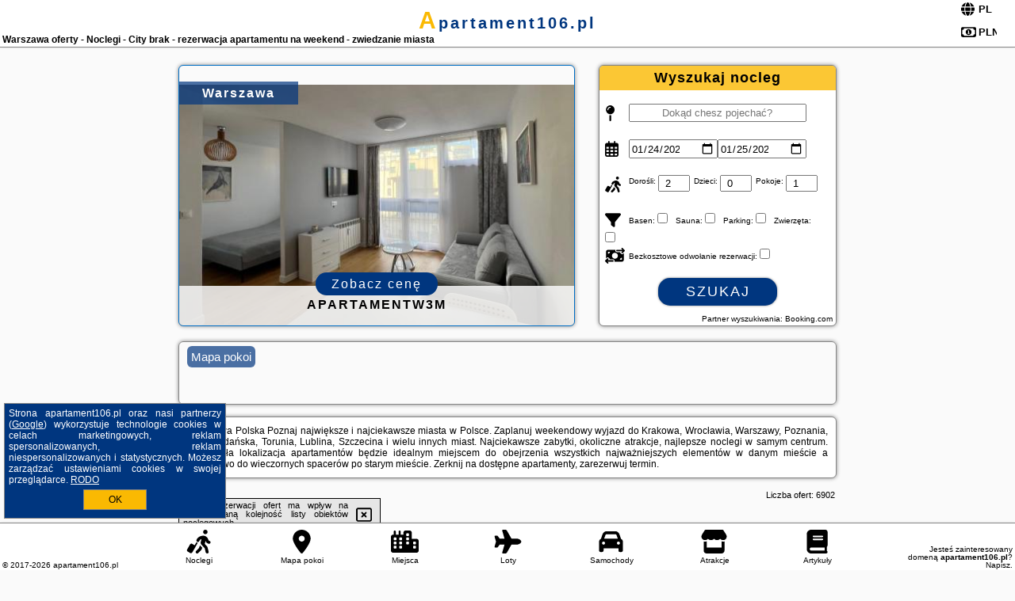

--- FILE ---
content_type: text/html; charset=UTF-8
request_url: https://apartament106.pl/noclegi/warszawa/l69-warsaw-apartments/4567791
body_size: 31364
content:
<!DOCTYPE HTML>

<html lang='pl'>

<head>
<meta charset='utf-8'><meta name='viewport' content='width=device-width, initial-scale=1'><meta name='author' content='apartament106.pl *** PolskiePortale.pl Sp. z o.o.'><meta name='google-site-verification' content='yvOM56apBfNca763GbIkNf-b46wyC18X4afyYHSSMcQ'><link rel='canonical' href='https://apartament106.pl/miejscowosc/warszawa'><link rel='sitemap' type='application/xml' title='Site Map' href='/sitemap.xml'><link rel='dns-prefetch' href='//q-xx.bstatic.com'><link rel='dns-prefetch' href='//api.maptiler.com'><link rel='dns-prefetch' href='//pagead2.googlesyndication.com'><link rel='dns-prefetch' href='//cdnjs.cloudflare.com'>
<link href='https://apartament106.pl/favicon6.ico' rel='shortcut icon' type='image/x-icon'>
<meta name='robots' content='index, follow'><meta name='robots' content='max-image-preview:large'>
<meta name='keywords' content='Warszawa, city, miejscowość, Polska, apartament, apartamenty, zwiedzanie, miasta, miasto, centrum, rynek, mieszkanie, wynajem, rezerwacja, weekend, pokoj, aneks, kuchnia, sypialnia, apartament106.pl'>
<meta name='description' content='Hotele Polska Warszawa Weekendowy wypad na zwiedzanie miasta. City break. Wynajem apartamentu w samym centrum miasta. Rezerwacja online, duży wybór ofert. ➡ apartament106.pl'>
<title>Warszawa oferty - Noclegi - City brak - rezerwacja apartamentu na weekend - zwiedzanie miasta</title>
<script src='https://code.jquery.com/jquery-3.6.0.min.js'></script><link href='/_css/affiliate7_min.css?0114' rel='stylesheet'>
<!-- Global site tag (gtag.js) - Google Analytics -->
<script async src="https://www.googletagmanager.com/gtag/js?id=G-450R68E3M3"></script>
<script>
  window.dataLayer = window.dataLayer || [];
  function gtag(){dataLayer.push(arguments);}
  gtag('js', new Date());
  gtag('config', 'G-450R68E3M3');
  gtag('config', 'UA-3412385-15');
  setTimeout("gtag('event', '30s', {'event_category':'apartament106.pl', 'event_label':'site_read'});",30000);
</script>
<!-- END Global site tag (gtag.js) - Google Analytics -->
</head>
<body id='body' data-portalversion='7' data-testversion='B'>


<header><div id='siteDomain'><a href='/' title='home page' class='homePage'>apartament106.pl</a></div><h1 id='siteTitle'><strong>Warszawa oferty - Noclegi - City brak - rezerwacja apartamentu na weekend - zwiedzanie miasta</strong></h1><form method='post' action='#' id='langBox'><span><i class='fa-solid fa-globe'></i></span><select name='language' onchange="this.form.submit()"><option value='en' >EN</option><option value='es' >ES</option><option value='de' >DE</option><option value='fr' >FR</option><option value='it' >IT</option><option value='pl' SELECTED>PL</option><option value='pt' >PT</option></select></form>
<form method='post' action='#' id='currencyBox'><span><i class='fa-regular fa-money-bill-1'></i></span><select name='currency' onchange="this.form.submit()"><option value='ARS' >ARS</option><option value='BRL' >BRL</option><option value='CAD' >CAD</option><option value='CLP' >CLP</option><option value='COP' >COP</option><option value='EUR' >EUR</option><option value='GBP' >GBP</option><option value='INR' >INR</option><option value='PLN' SELECTED>PLN</option><option value='USD' >USD</option></select></form>
</header>

<main><a href='/noclegi/warszawa/rezerwuj/61475' class='boxOT boxRadius' title='' target='_blank' style='background-image:url("https://q-xx.bstatic.com/xdata/images/hotel/max500/594387074.jpg?k=0efd7ab83db99c07681a01e76639a218dc296e52a6ba8befa2220943eab1fc5a&o=&a=355109")'><p class='boxOT-place'>Warszawa</p><p class='boxOT-name'>ApartamentW3M</p><p class='boxOT-book'><span class='boxOT-book-button'>Zobacz cenę</span></p></a><form method='post' action='/noclegi/szukaj/rezerwuj' id='offerSearchBox' class='boxRadius'><input type='hidden' id='searchBox-cityQueryShort' name='searchBox-cityQueryShort' value=''><input type='hidden' id='searchBox-cityQueryId' name='searchBox-cityQueryId' value='43'><input type='hidden' id='searchBox-cityQueryBgId' name='searchBox-cityQueryBgId' value='-534433'><p id='offerSearchBox-title'><strong>Wyszukaj nocleg</strong></p><p class='offerSearchBox-field' style='margin-top:45px;'><span class='offerSearchBox-icon'><i class='fa-solid fa-map-pin'></i></span><input type='text' value='' name='offerSearchBox-place' id='offerSearchBox-place' placeholder='Dokąd chesz pojechać?' title='Dokąd chesz pojechać?'></p><p class='offerSearchBox-field'><span class='offerSearchBox-icon'><i class='fa-regular fa-calendar-days'></i></span><input type='date' value='2026-01-24' min='2026-01-24' name='offerSearchBox-dateStart' id='offerSearchBox-dateStart' title='Zameldowanie'><input type='date' value='2026-01-25' min='2026-01-25' name='offerSearchBox-dateStop' id='offerSearchBox-dateStop' title='Wymeldowanie'></p><p class='offerSearchBox-field'><span class='offerSearchBox-icon'><i class='fa-solid fa-person-walking-luggage'></i></span><small>Dorośli: </small><input type='number' value='2' name='offerSearchBox-person' id='offerSearchBox-person' title='Dorośli'><small>Dzieci: </small><input type='number' value='0' name='offerSearchBox-child' id='offerSearchBox-child' title='Dzieci < 14'><small>Pokoje: </small><input type='number' value='1' name='offerSearchBox-room' id='offerSearchBox-room' title='Pokoje' required></p><p class='offerSearchBox-field'><span class='offerSearchBox-icon'><i class='fa-solid fa-filter'></i></span><small>Basen: </small><input type='checkbox' value='1' name='offerSearchBox-filter-basen' id='offerSearchBox-filter-basen' title='Basen' class='offerSearchBox-filter'><small>Sauna: </small><input type='checkbox' value='1' name='offerSearchBox-filter-sauna' id='offerSearchBox-filter-sauna' title='Sauna' class='offerSearchBox-filter'><small>Parking: </small><input type='checkbox' value='1' name='offerSearchBox-filter-parking' id='offerSearchBox-filter-parking' title='Parking' class='offerSearchBox-filter'><small>Zwierzęta: </small><input type='checkbox' value='1' name='offerSearchBox-filter-zwierzeta' id='offerSearchBox-filter-zwierzeta' title='Zwierzęta' class='offerSearchBox-filter'></p><p class='offerSearchBox-field'><span class='offerSearchBox-icon'><i class='fa-solid fa-money-bill-transfer'></i></span><small>Bezkosztowe odwołanie rezerwacji: </small><input type='checkbox' value='1' name='offerSearchBox-filter-odwolanie' id='offerSearchBox-filter-odwolanie' title='Bezkosztowe odwołanie rezerwacji' class='offerSearchBox-filter'></p><p id='offerSearchBox-searchArea'><button name='przycisk' value='Szukaj' id='offerSearchBox-search'>Szukaj</button></p><p id='offerSearchBox-partner'><small>Partner wyszukiwania: Booking.com</small></p></form>

<link rel='stylesheet' href='https://code.jquery.com/ui/1.13.2/themes/base/jquery-ui.css'><script src='https://code.jquery.com/ui/1.13.2/jquery-ui.min.js'></script>
          <script>
              $(function() {
                  $("#offerSearchBox-place").autocomplete({
                      source: function(request, response) {
                          $.ajax({
                              url: "/_lib/search_city.php",
                              method: "POST",
                              dataType: "json",
                              data: { citySearch: request.term, country: "pl" },
                              success: function(data) {
                                  response(data);
                              }
                          });
                      },
                      minLength: 3,
                      select: function(e, ui) {
                          $("#searchBox-cityQueryId").val(ui.item.id);
                          $("#searchBox-cityQueryBgId").val(ui.item.bg);
                          $("#searchBox-cityQueryShort").val(ui.item.sh);
                          $("#offerSearchBox-place").val(ui.item.value);
                          return false;
                      }
                     
                  });
                });
          </script>  
        <a href='/noclegi-mapa' id='mapsBanerBox' class='link boxRadius' style='background-image: url("https://pp4.pportale.pl/img/affiliate/go_to_map.jpg");' title='Mapa pokoi'><span class='boxRadius'>Mapa pokoi</span></a>
<div id='siteDescriptionBox' class='boxRadius'><h2>Warszawa Polska Poznaj największe i najciekawsze miasta w Polsce. Zaplanuj weekendowy wyjazd do Krakowa, Wrocławia, Warszawy, Poznania, Łodzi, Gdańska, Torunia, Lublina, Szczecina i wielu innych miast. Najciekawsze zabytki, okoliczne atrakcje, najlepsze noclegi w samym centrum. Doskonała lokalizacja apartamentów będzie idealnym miejscem do obejrzenia wszystkich najważniejszych elementów w danym mieście a dodatkowo do wieczornych spacerów po starym mieście. Zerknij na dostępne apartamenty, zarezerwuj termin.</h2></div>
<div id='offerContainer'>
<div id='offersCount' data-count='1440'>Liczba ofert: <span>6902</span></div><div id='sortInfoBox'>Liczba rezerwacji ofert ma wpływ na prezentowaną kolejność listy obiektów noclegowych.<i class='fa-regular fa-rectangle-xmark sortInfoBox-close'></i></div>
<article class='offerBox offerItem offerItemShort' itemscope itemtype='https://schema.org/Hotel' data-lp='1' style='background-image:url("https://pp4.pportale.pl/img/affiliate/blank_photo.jpg")'><a href='/noclegi/warszawa/rezerwuj/957' target='_blank' itemprop='url' class='offerPhoto' style='background-image:url("https://q-xx.bstatic.com/xdata/images/hotel/max250/288670314.jpg?k=65eea11ea66e0eb070d18b3043e49233a55afb952d98a6289ca408003e9e64c2&o=&a=355109")' title='[1] Hala Mirowska Apartments' rel='nofollow' onclick="gtag('event', 'Afiliacja', {'event_category':'BG', 'event_label':'zdjecie'});"></a>
<div class='offerDetails'><h5 class='offerName'><strong itemprop='name'>Hala Mirowska Apartments</strong></h5><h6 class='offerDestination' itemprop='address'><a href='/miejscowosc/warszawa' title='oferty Warszawa' class='link'>Warszawa</a></h6><p class='offerTerm' title='zobacz terminy'>&nbsp;<i class='far fa-calendar-alt'></i>  <a href='/noclegi/warszawa/rezerwuj/957' target='_blank' class='link' title='różne terminy wycieczki do Warszawa' rel='nofollow' onclick="gtag('event', 'Afiliacja', {'event_category':'BG', 'event_label':'terminy'});"><small>zobacz terminy</small></a></p><p class='offerCategory'>&nbsp;<a href='/noclegi/warszawa/hala-mirowska-apartments/957' title='oferta' class='offerCategory-link'><i class='fas fa-hotel'></i></a> apartamenty - mieszkania</p><p class='offerTravel'>&nbsp;<i class='fas fa-car'></i> dojazd własny</p><p class='offerRating'>&nbsp;<i class='fas fa-chart-line'></i> 6.7/10</p><a href='/noclegi/warszawa/hala-mirowska-apartments/957' target='_blank' class='lookLink' title='Wczasy - Polska' rel='nofollow' onclick="gtag('event', 'Afiliacja', {'event_category':'BG', 'event_label':'zobacz'});">Zobacz noclegi</a></div><div class='offerDetailsExtended'><p itemprop='address' itemscope itemtype='https://schema.org/PostalAddress'><strong itemprop='addressLocality'>Warszawa</strong> - <span itemprop='streetAddress'>Krochmalna 3</span></p><div class='offerAdditionalOpinion'><h3><strong>Opinie Hala Mirowska Apartments</strong>: posiada <a href='/noclegi/warszawa/rezerwuj/957' class='link' target='_blank' rel='nofollow' onclick="gtag('event', 'Afiliacja', {'event_category':'BG', 'event_label':'opinie'});">100 opinii</a> turystów</h3></div><div class='offerAdditionalInformation' itemprop='description'>Obiekt Hala Mirowska Apartments położony jest w centrum miejscowości Warszawa i zapewnia bezpłatne Wi-Fi. Odległość ważnych miejsc od obiektu: Dworzec PKP Warszawa Centralna – 1,8 km, Centrum handlowe Złote Tarasy – 1,2 km.W każdej opcji zakwaterowania znajduje się kuchnia z pełnym wyposażeniem, w tym lodówką, jak również część wypoczynkowa z rozkładaną sofą, telewizor z płaskim ekranem, pralka oraz prywatna łazienka z prysznicem i bezpłatnym zestawem kosmetyków. Wyposażenie obejmuje także zmywarkę, piekarnik, mikrofalówkę, ekspres do kawy i czajnik.W pobliżu ...<br><br>Dodatkowe informacje o ofercie Polska - Warszawa - Hala Mirowska Apartments, opinie wczasowiczów a także <b>wolne terminy</b> znajdują na stronie <a href='/noclegi/warszawa/rezerwuj/957' class='link' target='_blank' rel='nofollow' onclick="gtag('event', 'Afiliacja', {'event_category':'BG', 'event_label':'hotel'});">naszego partnera</a>.<br><br></div></div><p class='idInfo' title='Oferta naszego partnera: Booking.com'>BG.957</p></article>

<article class='offerBox offerItem offerItemShort' itemscope itemtype='https://schema.org/Hotel' data-lp='2' style='background-image:url("https://pp4.pportale.pl/img/affiliate/blank_photo.jpg")'><a href='/noclegi/warszawa/rezerwuj/43145' target='_blank' itemprop='url' class='offerPhoto' style='background-image:url("https://q-xx.bstatic.com/xdata/images/hotel/max250/469921824.jpg?k=7c0305818418e1ee08b61acf61e97910d4bc2f8c83de1d726c944b1a1885071b&o=&a=355109")' title='[2] 33 Modern Warsaw Apartments' rel='nofollow' onclick="gtag('event', 'Afiliacja', {'event_category':'BG', 'event_label':'zdjecie'});"></a>
<div class='offerDetails'><h5 class='offerName'><strong itemprop='name'>33 Modern Warsaw Apartments</strong></h5><h6 class='offerDestination' itemprop='address'><a href='/miejscowosc/warszawa' title='oferty Warszawa' class='link'>Warszawa</a></h6><p class='offerTerm' title='zobacz terminy'>&nbsp;<i class='far fa-calendar-alt'></i>  <a href='/noclegi/warszawa/rezerwuj/43145' target='_blank' class='link' title='różne terminy wycieczki do Warszawa' rel='nofollow' onclick="gtag('event', 'Afiliacja', {'event_category':'BG', 'event_label':'terminy'});"><small>zobacz terminy</small></a></p><p class='offerCategory'>&nbsp;<a href='/noclegi/warszawa/33-modern-warsaw-apartments/43145' title='oferta' class='offerCategory-link'><i class='fas fa-hotel'></i></a> apartamenty - mieszkania</p><p class='offerTravel'>&nbsp;<i class='fas fa-car'></i> dojazd własny</p><p class='offerRating'>&nbsp;<i class='fas fa-chart-line'></i> 8.7/10</p><a href='/noclegi/warszawa/33-modern-warsaw-apartments/43145' target='_blank' class='lookLink' title='Wczasy - Polska' rel='nofollow' onclick="gtag('event', 'Afiliacja', {'event_category':'BG', 'event_label':'zobacz'});">Zobacz noclegi</a></div><div class='offerDetailsExtended'><p itemprop='address' itemscope itemtype='https://schema.org/PostalAddress'><strong itemprop='addressLocality'>Warszawa</strong> - <span itemprop='streetAddress'>6 Wiktoryn</span></p><div class='offerAdditionalOpinion'><h3><strong>Opinie 33 Modern Warsaw Apartments</strong>: posiada <a href='/noclegi/warszawa/rezerwuj/43145' class='link' target='_blank' rel='nofollow' onclick="gtag('event', 'Afiliacja', {'event_category':'BG', 'event_label':'opinie'});">59 opinii</a> turystów</h3></div><div class='offerAdditionalInformation' itemprop='description'>Obiekt 33 Modern Warsaw Apartments, położony w miejscowości Warszawa, zapewnia taras, bezpłatne Wi-Fi i całodobową recepcję. Odległość ważnych miejsc od obiektu: Centrum handlowe Blue City – 1,9 km. W apartamencie do dyspozycji Gości jest balkon.W apartamencie zapewniono sypialnię (1), aneks kuchenny z lodówką i mikrofalówką, a także łazienkę (1) z prysznicem, bezpłatnym zestawem kosmetyków oraz pralką. W apartamencie zapewniono ręczniki i pościel.Odległość ważnych miejsc od obiektu: Stacja kolejowa Warszawa Zachodnia – 4,6 km, Muzeum Powstania Warszawskiego – ...<br><br>Dodatkowe informacje o ofercie Polska - Warszawa - 33 Modern Warsaw Apartments, opinie wczasowiczów a także <b>wolne terminy</b> znajdują na stronie <a href='/noclegi/warszawa/rezerwuj/43145' class='link' target='_blank' rel='nofollow' onclick="gtag('event', 'Afiliacja', {'event_category':'BG', 'event_label':'hotel'});">naszego partnera</a>.<br><br></div></div><p class='idInfo' title='Oferta naszego partnera: Booking.com'>BG.43145</p></article>

<article class='offerBox offerItem offerItemShort' itemscope itemtype='https://schema.org/Hotel' data-lp='3' style='background-image:url("https://pp4.pportale.pl/img/affiliate/blank_photo.jpg")'><a href='/noclegi/warszawa/rezerwuj/78200' target='_blank' itemprop='url' class='offerPhoto' style='background-image:url("https://q-xx.bstatic.com/xdata/images/hotel/max250/728820171.jpg?k=2246aae2f1987b0f4aee93ba891cd96f39ecf38ebe57493a1656ead1b36c2f64&o=")' title='[3] Majestic Studio Chmielna Street' rel='nofollow' onclick="gtag('event', 'Afiliacja', {'event_category':'BG', 'event_label':'zdjecie'});"></a>
<div class='offerDetails'><h5 class='offerName'><strong itemprop='name'>Majestic Studio Chmielna Street</strong></h5><h6 class='offerDestination' itemprop='address'><a href='/miejscowosc/warszawa' title='oferty Warszawa' class='link'>Warszawa</a></h6><p class='offerTerm' title='zobacz terminy'>&nbsp;<i class='far fa-calendar-alt'></i>  <a href='/noclegi/warszawa/rezerwuj/78200' target='_blank' class='link' title='różne terminy wycieczki do Warszawa' rel='nofollow' onclick="gtag('event', 'Afiliacja', {'event_category':'BG', 'event_label':'terminy'});"><small>zobacz terminy</small></a></p><p class='offerCategory'>&nbsp;<a href='/noclegi/warszawa/majestic-studio-chmielna-street/78200' title='oferta' class='offerCategory-link'><i class='fas fa-hotel'></i></a> apartamenty - mieszkania</p><p class='offerTravel'>&nbsp;<i class='fas fa-car'></i> dojazd własny</p><p class='offerRating'>&nbsp;<i class='fas fa-chart-line'></i> 9.5/10</p><a href='/noclegi/warszawa/majestic-studio-chmielna-street/78200' target='_blank' class='lookLink' title='Wczasy - Polska' rel='nofollow' onclick="gtag('event', 'Afiliacja', {'event_category':'BG', 'event_label':'zobacz'});">Zobacz noclegi</a></div><div class='offerDetailsExtended'><p itemprop='address' itemscope itemtype='https://schema.org/PostalAddress'><strong itemprop='addressLocality'>Warszawa</strong> - <span itemprop='streetAddress'>Chmielna 32 15</span></p><div class='offerAdditionalOpinion'><h3><strong>Opinie Majestic Studio Chmielna Street</strong>: posiada <a href='/noclegi/warszawa/rezerwuj/78200' class='link' target='_blank' rel='nofollow' onclick="gtag('event', 'Afiliacja', {'event_category':'BG', 'event_label':'opinie'});">24 opinii</a> turystów</h3></div><div class='offerAdditionalInformation' itemprop='description'>Obiekt Majestic Studio Chmielna Street, położony w centrum miejscowości Warszawa, oferuje bezpłatne Wi-Fi oraz widok na miasto. Odległość ważnych miejsc od obiektu: Muzeum Narodowe w Warszawie – około niecały kilometr, Muzeum Wojska Polskiego – około 1,1 km. Odległość ważnych miejsc od apartamentu: Narodowa Galeria Sztuki Zachęta – 1,1 km, Uniwersytet Warszawski – 1,2 km.W apartamencie zapewniono sypialnię (1), kuchnię z lodówką oraz piekarnikiem, a także łazienkę (1) z prysznicem i suszarką do włosów. W apartamencie zapewniono ręczniki i pościel.W pobliżu obiektu ...<br><br>Dodatkowe informacje o ofercie Polska - Warszawa - Majestic Studio Chmielna Street, opinie wczasowiczów a także <b>wolne terminy</b> znajdują na stronie <a href='/noclegi/warszawa/rezerwuj/78200' class='link' target='_blank' rel='nofollow' onclick="gtag('event', 'Afiliacja', {'event_category':'BG', 'event_label':'hotel'});">naszego partnera</a>.<br><br></div></div><p class='idInfo' title='Oferta naszego partnera: Booking.com'>BG.78200</p></article>

<article class='offerBox offerItem offerItemShort' itemscope itemtype='https://schema.org/Hotel' data-lp='4' style='background-image:url("https://pp4.pportale.pl/img/affiliate/blank_photo.jpg")'><a href='/noclegi/warszawa/rezerwuj/56530' target='_blank' itemprop='url' class='offerPhoto' style='background-image:url("https://q-xx.bstatic.com/xdata/images/hotel/max250/565926347.jpg?k=03eff947beff9849e73a9b06a707e50cc40aa5243eeb4440db604361952afbe1&o=")' title='[4] Royal Wilanów Deluxe Apartment by BookingHost' rel='nofollow' onclick="gtag('event', 'Afiliacja', {'event_category':'BG', 'event_label':'zdjecie'});"></a>
<div class='offerDetails'><h5 class='offerName'><strong itemprop='name'>Royal Wilanów Deluxe Apartment by BookingHost</strong></h5><h6 class='offerDestination' itemprop='address'><a href='/miejscowosc/warszawa' title='oferty Warszawa' class='link'>Warszawa</a></h6><p class='offerTerm' title='zobacz terminy'>&nbsp;<i class='far fa-calendar-alt'></i>  <a href='/noclegi/warszawa/rezerwuj/56530' target='_blank' class='link' title='różne terminy wycieczki do Warszawa' rel='nofollow' onclick="gtag('event', 'Afiliacja', {'event_category':'BG', 'event_label':'terminy'});"><small>zobacz terminy</small></a></p><p class='offerCategory'>&nbsp;<a href='/noclegi/warszawa/royal-wilanow-deluxe-apartment-by-bookinghost/56530' title='oferta' class='offerCategory-link'><i class='fas fa-hotel'></i></a> apartamenty - mieszkania</p><p class='offerTravel'>&nbsp;<i class='fas fa-car'></i> dojazd własny</p><p class='offerRating'>&nbsp;<i class='fas fa-chart-line'></i> 7.7/10</p><a href='/noclegi/warszawa/royal-wilanow-deluxe-apartment-by-bookinghost/56530' target='_blank' class='lookLink' title='Wczasy - Polska' rel='nofollow' onclick="gtag('event', 'Afiliacja', {'event_category':'BG', 'event_label':'zobacz'});">Zobacz noclegi</a></div><div class='offerDetailsExtended'><p itemprop='address' itemscope itemtype='https://schema.org/PostalAddress'><strong itemprop='addressLocality'>Warszawa</strong> - <span itemprop='streetAddress'>31 Aleja Rzeczypospolitej</span></p><div class='offerAdditionalOpinion'><h3><strong>Opinie Royal Wilanów Deluxe Apartment by BookingHost</strong>: posiada <a href='/noclegi/warszawa/rezerwuj/56530' class='link' target='_blank' rel='nofollow' onclick="gtag('event', 'Afiliacja', {'event_category':'BG', 'event_label':'opinie'});">19 opinii</a> turystów</h3></div><div class='offerAdditionalInformation' itemprop='description'>Obiekt Royal Wilanów Deluxe Apartment by BookingHost położony jest w miejscowości Warszawa i oferuje klimatyzację. Odległość ważnych miejsc od obiektu: Pałac w Wilanowie – 1,9 km, Pomnik Fryderyka Chopina – 6 km. Na miejscu zapewniono balkon, bezpłatny prywatny parking oraz bezpłatne Wi-Fi.W apartamencie z 1 sypialnią zapewniono salon z telewizorem z płaskim ekranem z dostępem do kanałów kablowych, aneks kuchenny z pełnym wyposażeniem, w tym lodówką i zmywarką, a także łazienkę (1) z bezpłatnym zestawem kosmetyków. W apartamencie zapewniono ręczniki i pościel.Odległość ...<br><br>Dodatkowe informacje o ofercie Polska - Warszawa - Royal Wilanów Deluxe Apartment by BookingHost, opinie wczasowiczów a także <b>wolne terminy</b> znajdują na stronie <a href='/noclegi/warszawa/rezerwuj/56530' class='link' target='_blank' rel='nofollow' onclick="gtag('event', 'Afiliacja', {'event_category':'BG', 'event_label':'hotel'});">naszego partnera</a>.<br><br></div></div><p class='idInfo' title='Oferta naszego partnera: Booking.com'>BG.56530</p></article>

<article class='offerBox offerItem offerItemShort' itemscope itemtype='https://schema.org/Hotel' data-lp='5' style='background-image:url("https://pp4.pportale.pl/img/affiliate/blank_photo.jpg")'><a href='/noclegi/warszawa/rezerwuj/98665' target='_blank' itemprop='url' class='offerPhoto' style='background-image:url("https://q-xx.bstatic.com/xdata/images/hotel/max250/794835008.jpg?k=9a3d361c21f2294ebbe8ff5683f9d420087b853b244a52fc61b8849551d5c1f3&o=&a=355109")' title='[5] Metro Ratusz Arsenał, Plac Teatralny, Stare Miasto' rel='nofollow' onclick="gtag('event', 'Afiliacja', {'event_category':'BG', 'event_label':'zdjecie'});"></a>
<div class='offerDetails'><h5 class='offerName'><strong itemprop='name'>Metro Ratusz Arsenał, Plac Teatralny, Stare Miasto</strong></h5><h6 class='offerDestination' itemprop='address'><a href='/miejscowosc/warszawa' title='oferty Warszawa' class='link'>Warszawa</a></h6><p class='offerTerm' title='zobacz terminy'>&nbsp;<i class='far fa-calendar-alt'></i>  <a href='/noclegi/warszawa/rezerwuj/98665' target='_blank' class='link' title='różne terminy wycieczki do Warszawa' rel='nofollow' onclick="gtag('event', 'Afiliacja', {'event_category':'BG', 'event_label':'terminy'});"><small>zobacz terminy</small></a></p><p class='offerCategory'>&nbsp;<a href='/noclegi/warszawa/metro-ratusz-arsenal-plac-teatralny-stare-miasto/98665' title='oferta' class='offerCategory-link'><i class='fas fa-hotel'></i></a> apartamenty - mieszkania</p><p class='offerTravel'>&nbsp;<i class='fas fa-car'></i> dojazd własny</p><p class='offerRating'>&nbsp;<i class='fas fa-chart-line'></i> 10.0/10</p><a href='/noclegi/warszawa/metro-ratusz-arsenal-plac-teatralny-stare-miasto/98665' target='_blank' class='lookLink' title='Wczasy - Polska' rel='nofollow' onclick="gtag('event', 'Afiliacja', {'event_category':'BG', 'event_label':'zobacz'});">Zobacz noclegi</a></div><div class='offerDetailsExtended'><p itemprop='address' itemscope itemtype='https://schema.org/PostalAddress'><strong itemprop='addressLocality'>Warszawa</strong> - <span itemprop='streetAddress'>Aleja Solidarności 71</span></p><div class='offerAdditionalOpinion'><h3><strong>Opinie Metro Ratusz Arsenał, Plac Teatralny, Stare Miasto</strong>: posiada <a href='/noclegi/warszawa/rezerwuj/98665' class='link' target='_blank' rel='nofollow' onclick="gtag('event', 'Afiliacja', {'event_category':'BG', 'event_label':'opinie'});">2 opinii</a> turystów</h3></div><div class='offerAdditionalInformation' itemprop='description'>Obiekt Metro Ratusz Arsenał, Plac Teatralny, Stare Miasto usytuowany jest w centrum miejscowości Warszawa i oferuje patio, skąd roztacza się widok na miasto. Obiekt zapewnia bezpłatne Wi-Fi we wszystkich pomieszczeniach. W odległości 400 m znajduje się Teatr Wielki - Opera Narodowa.W apartamencie znajduje się telewizor z płaskim ekranem. Kuchnię wyposażono w lodówkę, zmywarkę i piekarnik. Goście mają do dyspozycji również prysznic, bezpłatny zestaw kosmetyków oraz suszarkę do włosów.W pobliżu obiektu Metro Ratusz Arsenał, Plac Teatralny, Stare Miasto znajdują się liczne ...<br><br>Dodatkowe informacje o ofercie Polska - Warszawa - Metro Ratusz Arsenał, Plac Teatralny, Stare Miasto, opinie wczasowiczów a także <b>wolne terminy</b> znajdują na stronie <a href='/noclegi/warszawa/rezerwuj/98665' class='link' target='_blank' rel='nofollow' onclick="gtag('event', 'Afiliacja', {'event_category':'BG', 'event_label':'hotel'});">naszego partnera</a>.<br><br></div></div><p class='idInfo' title='Oferta naszego partnera: Booking.com'>BG.98665</p></article>
<article class='offerBox offerItem offerItemShort articleBox' style='height:110px;'><ins class='bookingaff' data-aid='2404677' data-target_aid='1210780' data-prod='banner' data-width='728' data-height='90' data-lang='pl'></ins>
            <script type='text/javascript'>
                (function(d, sc, u) {
                  var s = d.createElement(sc), p = d.getElementsByTagName(sc)[0];
                  s.type = 'text/javascript';
                  s.async = true;
                  s.src = u + '?v=' + (+new Date());
                  p.parentNode.insertBefore(s,p);
                  })(document, 'script', '//cf.bstatic.com/static/affiliate_base/js/flexiproduct.js');
            </script>        
          </article>
<article class='offerBox offerItem offerItemShort' itemscope itemtype='https://schema.org/Hotel' data-lp='6' style='background-image:url("https://pp4.pportale.pl/img/affiliate/blank_photo.jpg")'><a href='/noclegi/warszawa/rezerwuj/42951' target='_blank' itemprop='url' class='offerPhoto' style='background-image:url("https://q-xx.bstatic.com/xdata/images/hotel/max250/464575876.jpg?k=b7e3e1c0d69c2e50e723dd004df0567562873024c6af2f23bea993ac756432fd&o=&a=355109")' title='[6] Bałuckiego Apartment Stary Mokotów Warsaw by Noclegi Renters' rel='nofollow' onclick="gtag('event', 'Afiliacja', {'event_category':'BG', 'event_label':'zdjecie'});"></a>
<div class='offerDetails'><h5 class='offerName'><strong itemprop='name'>Bałuckiego Apartment Stary Mokotów Warsaw by Noclegi Renters</strong></h5><h6 class='offerDestination' itemprop='address'><a href='/miejscowosc/warszawa' title='oferty Warszawa' class='link'>Warszawa</a></h6><p class='offerTerm' title='zobacz terminy'>&nbsp;<i class='far fa-calendar-alt'></i>  <a href='/noclegi/warszawa/rezerwuj/42951' target='_blank' class='link' title='różne terminy wycieczki do Warszawa' rel='nofollow' onclick="gtag('event', 'Afiliacja', {'event_category':'BG', 'event_label':'terminy'});"><small>zobacz terminy</small></a></p><p class='offerCategory'>&nbsp;<a href='/noclegi/warszawa/baluckiego-apartment-stary-mokotow-warsaw-by-noclegi-renters/42951' title='oferta' class='offerCategory-link'><i class='fas fa-hotel'></i></a> apartamenty - mieszkania</p><p class='offerTravel'>&nbsp;<i class='fas fa-car'></i> dojazd własny</p><p class='offerRating'>&nbsp;<i class='fas fa-chart-line'></i> 8.2/10</p><a href='/noclegi/warszawa/baluckiego-apartment-stary-mokotow-warsaw-by-noclegi-renters/42951' target='_blank' class='lookLink' title='Wczasy - Polska' rel='nofollow' onclick="gtag('event', 'Afiliacja', {'event_category':'BG', 'event_label':'zobacz'});">Zobacz noclegi</a></div><div class='offerDetailsExtended'><p itemprop='address' itemscope itemtype='https://schema.org/PostalAddress'><strong itemprop='addressLocality'>Warszawa</strong> - <span itemprop='streetAddress'>Baluckiego, 27</span></p><div class='offerAdditionalOpinion'><h3><strong>Opinie Bałuckiego Apartment Stary Mokotów Warsaw by Noclegi Renters</strong>: posiada <a href='/noclegi/warszawa/rezerwuj/42951' class='link' target='_blank' rel='nofollow' onclick="gtag('event', 'Afiliacja', {'event_category':'BG', 'event_label':'opinie'});">27 opinii</a> turystów</h3></div><div class='offerAdditionalInformation' itemprop='description'>Obiekt Bałuckiego Apartment Stary Mokotów Warsaw by Noclegi Renters położony jest w miejscowości Warszawa. Odległość ważnych miejsc od obiektu: Pomnik Fryderyka Chopina – 1,9 km, Łazienki Królewskie – 2,3 km. W okolicy panują doskonałe warunki do uprawiania jazdy na rowerze. W apartamencie zapewniono bezpłatne Wi-Fi. W okolicy znajdują się ciekawe miejsca takie jak: Park Ujazdowski ( 2,5 km), Dworzec PKP Warszawa Centralna ( 3,8 km).W apartamencie z 1 sypialnią zapewniono salon z telewizorem z płaskim ekranem z dostępem do kanałów kablowych, kuchnię z pełnym wyposażeniem, ...<br><br>Dodatkowe informacje o ofercie Polska - Warszawa - Bałuckiego Apartment Stary Mokotów Warsaw by Noclegi Renters, opinie wczasowiczów a także <b>wolne terminy</b> znajdują na stronie <a href='/noclegi/warszawa/rezerwuj/42951' class='link' target='_blank' rel='nofollow' onclick="gtag('event', 'Afiliacja', {'event_category':'BG', 'event_label':'hotel'});">naszego partnera</a>.<br><br></div></div><p class='idInfo' title='Oferta naszego partnera: Booking.com'>BG.42951</p></article>

<article class='offerBox offerItem offerItemShort' itemscope itemtype='https://schema.org/Hotel' data-lp='7' style='background-image:url("https://pp4.pportale.pl/img/affiliate/blank_photo.jpg")'><a href='/noclegi/warszawa/rezerwuj/49247' target='_blank' itemprop='url' class='offerPhoto' style='background-image:url("https://q-xx.bstatic.com/xdata/images/hotel/max250/510696484.jpg?k=5078993bfa11844b9c3c5b39de9beb68f21e38fdfbc863c5d15e4b5db7ec552f&o=&a=355109")' title='[7] Dark Blue and Grey Apartment with Pastel Bedroom in Warsaw by Noclegi Renters' rel='nofollow' onclick="gtag('event', 'Afiliacja', {'event_category':'BG', 'event_label':'zdjecie'});"></a>
<div class='offerDetails'><h5 class='offerName'><strong itemprop='name'>Dark Blue and Grey Apartment with Pastel Bedroom in Warsaw by Noclegi  ...</strong></h5><h6 class='offerDestination' itemprop='address'><a href='/miejscowosc/warszawa' title='oferty Warszawa' class='link'>Warszawa</a></h6><p class='offerTerm' title='zobacz terminy'>&nbsp;<i class='far fa-calendar-alt'></i>  <a href='/noclegi/warszawa/rezerwuj/49247' target='_blank' class='link' title='różne terminy wycieczki do Warszawa' rel='nofollow' onclick="gtag('event', 'Afiliacja', {'event_category':'BG', 'event_label':'terminy'});"><small>zobacz terminy</small></a></p><p class='offerCategory'>&nbsp;<a href='/noclegi/warszawa/dark-blue-and-grey-apartment-with-pastel-bedroom-in-warsaw-by-noclegi-renters/49247' title='oferta' class='offerCategory-link'><i class='fas fa-hotel'></i></a> apartamenty - mieszkania</p><p class='offerTravel'>&nbsp;<i class='fas fa-car'></i> dojazd własny</p><p class='offerRating'>&nbsp;<i class='fas fa-chart-line'></i> 8.5/10</p><a href='/noclegi/warszawa/dark-blue-and-grey-apartment-with-pastel-bedroom-in-warsaw-by-noclegi-renters/49247' target='_blank' class='lookLink' title='Wczasy - Polska' rel='nofollow' onclick="gtag('event', 'Afiliacja', {'event_category':'BG', 'event_label':'zobacz'});">Zobacz noclegi</a></div><div class='offerDetailsExtended'><p itemprop='address' itemscope itemtype='https://schema.org/PostalAddress'><strong itemprop='addressLocality'>Warszawa</strong> - <span itemprop='streetAddress'>Nowy Sluzewiec, 21</span></p><div class='offerAdditionalOpinion'><h3><strong>Opinie Dark Blue and Grey Apartment with Pastel Bedroom in Warsaw by Noclegi  ...</strong>: posiada <a href='/noclegi/warszawa/rezerwuj/49247' class='link' target='_blank' rel='nofollow' onclick="gtag('event', 'Afiliacja', {'event_category':'BG', 'event_label':'opinie'});">15 opinii</a> turystów</h3></div><div class='offerAdditionalInformation' itemprop='description'>Obiekt Dark Blue and Grey Apartment with Pastel Bedroom in Warsaw by Noclegi Renters położony jest w miejscowości Warszawa. Odległość ważnych miejsc od obiektu: Pomnik Fryderyka Chopina – 7,8 km, Łazienki Królewskie – 8,2 km. W okolicy panują doskonałe warunki do uprawiania jazdy na rowerze. Oferta apartamentu obejmuje bezpłatny prywatny parking, całodobową recepcję oraz bezpłatne Wi-Fi.W apartamencie zapewniono balkon, sypialnię (1), salon z telewizorem z płaskim ekranem, aneks kuchenny ze standardowym wyposażeniem, takim jak lodówka i zmywarka, a także łazienkę (1) ...<br><br>Dodatkowe informacje o ofercie Polska - Warszawa - Dark Blue and Grey Apartment with Pastel Bedroom in Warsaw by Noclegi  ..., opinie wczasowiczów a także <b>wolne terminy</b> znajdują na stronie <a href='/noclegi/warszawa/rezerwuj/49247' class='link' target='_blank' rel='nofollow' onclick="gtag('event', 'Afiliacja', {'event_category':'BG', 'event_label':'hotel'});">naszego partnera</a>.<br><br></div></div><p class='idInfo' title='Oferta naszego partnera: Booking.com'>BG.49247</p></article>

<article class='offerBox offerItem offerItemShort' itemscope itemtype='https://schema.org/Hotel' data-lp='8' style='background-image:url("https://pp4.pportale.pl/img/affiliate/blank_photo.jpg")'><a href='/noclegi/warszawa/rezerwuj/76075' target='_blank' itemprop='url' class='offerPhoto' style='background-image:url("https://q-xx.bstatic.com/xdata/images/hotel/max250/711820115.jpg?k=3d4233b4e621ecad76e3e1e92e3b91cf3e523224b10c4709b2745f42f0717dde&o=&a=355109")' title='[8] Fantastic-Inn Warszawa - Hoża' rel='nofollow' onclick="gtag('event', 'Afiliacja', {'event_category':'BG', 'event_label':'zdjecie'});"></a>
<div class='offerDetails'><h5 class='offerName'><strong itemprop='name'>Fantastic-Inn Warszawa - Hoża</strong></h5><h6 class='offerDestination' itemprop='address'><a href='/miejscowosc/warszawa' title='oferty Warszawa' class='link'>Warszawa</a></h6><p class='offerTerm' title='zobacz terminy'>&nbsp;<i class='far fa-calendar-alt'></i>  <a href='/noclegi/warszawa/rezerwuj/76075' target='_blank' class='link' title='różne terminy wycieczki do Warszawa' rel='nofollow' onclick="gtag('event', 'Afiliacja', {'event_category':'BG', 'event_label':'terminy'});"><small>zobacz terminy</small></a></p><p class='offerCategory'>&nbsp;<a href='/noclegi/warszawa/fantastic-inn-warszawa-hoza/76075' title='oferta' class='offerCategory-link'><i class='fas fa-hotel'></i></a> apartamenty - mieszkania</p><p class='offerTravel'>&nbsp;<i class='fas fa-car'></i> dojazd własny</p><p class='offerRating'>&nbsp;<i class='fas fa-chart-line'></i> 8.1/10</p><a href='/noclegi/warszawa/fantastic-inn-warszawa-hoza/76075' target='_blank' class='lookLink' title='Wczasy - Polska' rel='nofollow' onclick="gtag('event', 'Afiliacja', {'event_category':'BG', 'event_label':'zobacz'});">Zobacz noclegi</a></div><div class='offerDetailsExtended'><p itemprop='address' itemscope itemtype='https://schema.org/PostalAddress'><strong itemprop='addressLocality'>Warszawa</strong> - <span itemprop='streetAddress'>Hoża 43</span></p><div class='offerAdditionalOpinion'><h3><strong>Opinie Fantastic-Inn Warszawa - Hoża</strong>: posiada <a href='/noclegi/warszawa/rezerwuj/76075' class='link' target='_blank' rel='nofollow' onclick="gtag('event', 'Afiliacja', {'event_category':'BG', 'event_label':'opinie'});">104 opinii</a> turystów</h3></div><div class='offerAdditionalInformation' itemprop='description'>Obiekt Fantastic-Inn Warszawa - Hoża, znajdujący się w centrum miejscowości Warszawa, zapewnia różne opcje zakwaterowania z doskonałym wyposażeniem oraz bezpłatnym Wi-Fi. Odległość ważnych miejsc od obiektu: Park Ujazdowski – 1,4 km, Muzeum Narodowe w Warszawie – 1,5 km.Do dyspozycji Gości jest w pełni wyposażona współdzielona łazienka z wanną lub prysznicem i suszarką do włosów.W pobliżu obiektu Fantastic-Inn Warszawa - Hoża znajdują się liczne atrakcje, takie jak Dworzec PKP Warszawa Centralna, Centrum handlowe Złote Tarasy i Pałac Kultury i Nauki. Lotnisko Lotnisko ...<br><br>Dodatkowe informacje o ofercie Polska - Warszawa - Fantastic-Inn Warszawa - Hoża, opinie wczasowiczów a także <b>wolne terminy</b> znajdują na stronie <a href='/noclegi/warszawa/rezerwuj/76075' class='link' target='_blank' rel='nofollow' onclick="gtag('event', 'Afiliacja', {'event_category':'BG', 'event_label':'hotel'});">naszego partnera</a>.<br><br></div></div><p class='idInfo' title='Oferta naszego partnera: Booking.com'>BG.76075</p></article>

<article class='offerBox offerItem offerItemShort' itemscope itemtype='https://schema.org/Hotel' data-lp='9' style='background-image:url("https://pp4.pportale.pl/img/affiliate/blank_photo.jpg")'><a href='/noclegi/warszawa/rezerwuj/61475' target='_blank' itemprop='url' class='offerPhoto' style='background-image:url("https://q-xx.bstatic.com/xdata/images/hotel/max250/594387074.jpg?k=0efd7ab83db99c07681a01e76639a218dc296e52a6ba8befa2220943eab1fc5a&o=&a=355109")' title='[9] ApartamentW3M' rel='nofollow' onclick="gtag('event', 'Afiliacja', {'event_category':'BG', 'event_label':'zdjecie'});"></a>
<div class='offerDetails'><h5 class='offerName'><strong itemprop='name'>ApartamentW3M</strong></h5><h6 class='offerDestination' itemprop='address'><a href='/miejscowosc/warszawa' title='oferty Warszawa' class='link'>Warszawa</a></h6><p class='offerTerm' title='zobacz terminy'>&nbsp;<i class='far fa-calendar-alt'></i>  <a href='/noclegi/warszawa/rezerwuj/61475' target='_blank' class='link' title='różne terminy wycieczki do Warszawa' rel='nofollow' onclick="gtag('event', 'Afiliacja', {'event_category':'BG', 'event_label':'terminy'});"><small>zobacz terminy</small></a></p><p class='offerCategory'>&nbsp;<a href='/noclegi/warszawa/apartamentw3m/61475' title='oferta' class='offerCategory-link'><i class='fas fa-hotel'></i></a> apartamenty - mieszkania</p><p class='offerTravel'>&nbsp;<i class='fas fa-car'></i> dojazd własny</p><p class='offerRating'>&nbsp;<i class='fas fa-chart-line'></i> 9.4/10</p><a href='/noclegi/warszawa/apartamentw3m/61475' target='_blank' class='lookLink' title='Wczasy - Polska' rel='nofollow' onclick="gtag('event', 'Afiliacja', {'event_category':'BG', 'event_label':'zobacz'});">Zobacz noclegi</a></div><div class='offerDetailsExtended'><p itemprop='address' itemscope itemtype='https://schema.org/PostalAddress'><strong itemprop='addressLocality'>Warszawa</strong> - <span itemprop='streetAddress'>Grzybowska 16/22</span></p><div class='offerAdditionalOpinion'><h3><strong>Opinie ApartamentW3M</strong>: posiada <a href='/noclegi/warszawa/rezerwuj/61475' class='link' target='_blank' rel='nofollow' onclick="gtag('event', 'Afiliacja', {'event_category':'BG', 'event_label':'opinie'});">80 opinii</a> turystów</h3></div><div class='offerAdditionalInformation' itemprop='description'>Obiekt ApartamentW3M, położony w centrum miejscowości Warszawa, oferuje bezpłatne Wi-Fi oraz widok na miasto. Odległość ważnych miejsc od obiektu: Dworzec PKP Warszawa Centralna – około 1,4 km, Centrum handlowe Złote Tarasy – około 1 km. Odległość ważnych miejsc od apartamentu: Plac Piłsudskiego – 1,3 km, Teatr Wielki - Opera Narodowa – 1,3 km.W apartamencie z 1 sypialnią zapewniono salon z telewizorem z płaskim ekranem z dostępem do kanałów kablowych, aneks kuchenny z pełnym wyposażeniem, w tym lodówką i płytą kuchenną, a także łazienkę (1) z prysznicem. ...<br><br>Dodatkowe informacje o ofercie Polska - Warszawa - ApartamentW3M, opinie wczasowiczów a także <b>wolne terminy</b> znajdują na stronie <a href='/noclegi/warszawa/rezerwuj/61475' class='link' target='_blank' rel='nofollow' onclick="gtag('event', 'Afiliacja', {'event_category':'BG', 'event_label':'hotel'});">naszego partnera</a>.<br><br></div></div><p class='idInfo' title='Oferta naszego partnera: Booking.com'>BG.61475</p></article>

<article class='offerBox offerItem offerItemShort' itemscope itemtype='https://schema.org/Hotel' data-lp='10' style='background-image:url("https://pp4.pportale.pl/img/affiliate/blank_photo.jpg")'><a href='/noclegi/warszawa/rezerwuj/5168' target='_blank' itemprop='url' class='offerPhoto' style='background-image:url("https://q-xx.bstatic.com/xdata/images/hotel/max250/87253834.jpg?k=b6955cfffac5d20452808f96e7ed76044c1417349a164db438c7e5de049eb596&o=&a=355109")' title='[10] mythings Apartments' rel='nofollow' onclick="gtag('event', 'Afiliacja', {'event_category':'BG', 'event_label':'zdjecie'});"></a>
<div class='offerDetails'><h5 class='offerName'><strong itemprop='name'>mythings Apartments</strong></h5><h6 class='offerDestination' itemprop='address'><a href='/miejscowosc/warszawa' title='oferty Warszawa' class='link'>Warszawa</a></h6><p class='offerTerm' title='zobacz terminy'>&nbsp;<i class='far fa-calendar-alt'></i>  <a href='/noclegi/warszawa/rezerwuj/5168' target='_blank' class='link' title='różne terminy wycieczki do Warszawa' rel='nofollow' onclick="gtag('event', 'Afiliacja', {'event_category':'BG', 'event_label':'terminy'});"><small>zobacz terminy</small></a></p><p class='offerCategory'>&nbsp;<a href='/noclegi/warszawa/mythings-apartments/5168' title='oferta' class='offerCategory-link'><i class='fas fa-hotel'></i></a> apartamenty - mieszkania</p><p class='offerTravel'>&nbsp;<i class='fas fa-car'></i> dojazd własny</p><p class='offerRating'>&nbsp;<i class='fas fa-chart-line'></i> 9.4/10</p><a href='/noclegi/warszawa/mythings-apartments/5168' target='_blank' class='lookLink' title='Wczasy - Polska' rel='nofollow' onclick="gtag('event', 'Afiliacja', {'event_category':'BG', 'event_label':'zobacz'});">Zobacz noclegi</a></div><div class='offerDetailsExtended'><p itemprop='address' itemscope itemtype='https://schema.org/PostalAddress'><strong itemprop='addressLocality'>Warszawa</strong> - <span itemprop='streetAddress'>Al. Jerozolimskie 31 m 19</span></p><div class='offerAdditionalOpinion'><h3><strong>Opinie mythings Apartments</strong>: posiada <a href='/noclegi/warszawa/rezerwuj/5168' class='link' target='_blank' rel='nofollow' onclick="gtag('event', 'Afiliacja', {'event_category':'BG', 'event_label':'opinie'});">28 opinii</a> turystów</h3></div><div class='offerAdditionalInformation' itemprop='description'>Apartament Shakespeare zapewnia zakwaterowanie z własnym wyżywieniem w Warszawie. Obiekt oddalony jest o 500 metrów od Pałacu Kultury i Nauki oraz warszawskiego Dworca Centralnego. We wszystkich pomieszczeniach można korzystać z bezpłatnego WiFi.Apartament Shakespeare został urządzony w stylu klasycznym, z wykorzystaniem naturalnych materiałów. Jego wyposażenie obejmuje ekspres do kawy, stację dokującą do iPhona oraz telewizor z płaskim ekranem i dostępem do kanałów kablowych. W aneksie kuchennym do dyspozycji Gości jest piekarnik oraz zmywarka do naczyń. Ponadto oferowana ...<br><br>Dodatkowe informacje o ofercie Polska - Warszawa - mythings Apartments, opinie wczasowiczów a także <b>wolne terminy</b> znajdują na stronie <a href='/noclegi/warszawa/rezerwuj/5168' class='link' target='_blank' rel='nofollow' onclick="gtag('event', 'Afiliacja', {'event_category':'BG', 'event_label':'hotel'});">naszego partnera</a>.<br><br></div></div><p class='idInfo' title='Oferta naszego partnera: Booking.com'>BG.5168</p></article>

<article class='offerBox offerItem offerItemShort' itemscope itemtype='https://schema.org/Hotel' data-lp='11' style='background-image:url("https://pp4.pportale.pl/img/affiliate/blank_photo.jpg")'><a href='/noclegi/warszawa/rezerwuj/63098' target='_blank' itemprop='url' class='offerPhoto' style='background-image:url("https://q-xx.bstatic.com/xdata/images/hotel/max250/618247022.jpg?k=856adea5d61856c1e255c3e2413b09c2243f66a04340adcec67beb274cb97926&o=&a=355109")' title='[11] Kolejowa High Apartment' rel='nofollow' onclick="gtag('event', 'Afiliacja', {'event_category':'BG', 'event_label':'zdjecie'});"></a>
<div class='offerDetails'><h5 class='offerName'><strong itemprop='name'>Kolejowa High Apartment</strong></h5><h6 class='offerDestination' itemprop='address'><a href='/miejscowosc/warszawa' title='oferty Warszawa' class='link'>Warszawa</a></h6><p class='offerTerm' title='zobacz terminy'>&nbsp;<i class='far fa-calendar-alt'></i>  <a href='/noclegi/warszawa/rezerwuj/63098' target='_blank' class='link' title='różne terminy wycieczki do Warszawa' rel='nofollow' onclick="gtag('event', 'Afiliacja', {'event_category':'BG', 'event_label':'terminy'});"><small>zobacz terminy</small></a></p><p class='offerCategory'>&nbsp;<a href='/noclegi/warszawa/kolejowa-high-apartment/63098' title='oferta' class='offerCategory-link'><i class='fas fa-hotel'></i></a> apartamenty - mieszkania</p><p class='offerTravel'>&nbsp;<i class='fas fa-car'></i> dojazd własny</p><p class='offerRating'>&nbsp;<i class='fas fa-chart-line'></i> 9.7/10</p><a href='/noclegi/warszawa/kolejowa-high-apartment/63098' target='_blank' class='lookLink' title='Wczasy - Polska' rel='nofollow' onclick="gtag('event', 'Afiliacja', {'event_category':'BG', 'event_label':'zobacz'});">Zobacz noclegi</a></div><div class='offerDetailsExtended'><p itemprop='address' itemscope itemtype='https://schema.org/PostalAddress'><strong itemprop='addressLocality'>Warszawa</strong> - <span itemprop='streetAddress'>9 Kolejowa</span></p><div class='offerAdditionalOpinion'><h3><strong>Opinie Kolejowa High Apartment</strong>: posiada <a href='/noclegi/warszawa/rezerwuj/63098' class='link' target='_blank' rel='nofollow' onclick="gtag('event', 'Afiliacja', {'event_category':'BG', 'event_label':'opinie'});">75 opinii</a> turystów</h3></div><div class='offerAdditionalInformation' itemprop='description'>Obiekt Kolejowa High Apartment położony jest w miejscowości Warszawa i oferuje klimatyzację, patio oraz bezpłatne Wi-Fi. Odległość ważnych miejsc od obiektu: Dworzec PKP Warszawa Centralna – 2,6 km, Centrum handlowe Złote Tarasy – 2,7 km. Obiekt zapewnia ogród oraz bezpłatny prywatny parking. W okolicy w odległości 1,6 km znajduje się Muzeum Powstania Warszawskiego.W apartamencie zapewniono taras, sypialnię (1), salon z telewizorem z płaskim ekranem, kuchnię ze standardowym wyposażeniem, takim jak lodówka i zmywarka, a także łazienkę (1) z prysznicem. Goście mogą podziwiać ...<br><br>Dodatkowe informacje o ofercie Polska - Warszawa - Kolejowa High Apartment, opinie wczasowiczów a także <b>wolne terminy</b> znajdują na stronie <a href='/noclegi/warszawa/rezerwuj/63098' class='link' target='_blank' rel='nofollow' onclick="gtag('event', 'Afiliacja', {'event_category':'BG', 'event_label':'hotel'});">naszego partnera</a>.<br><br></div></div><p class='idInfo' title='Oferta naszego partnera: Booking.com'>BG.63098</p></article>

<article class='offerBox offerItem offerItemShort' itemscope itemtype='https://schema.org/Hotel' data-lp='12' style='background-image:url("https://pp4.pportale.pl/img/affiliate/blank_photo.jpg")'><a href='/noclegi/warszawa/rezerwuj/40311' target='_blank' itemprop='url' class='offerPhoto' style='background-image:url("https://q-xx.bstatic.com/xdata/images/hotel/max250/440264947.jpg?k=6380b1c7b62445e7dfd33a7ffa4aa2b962b1ad86eb78e32b3c298a0361a63fe8&o=")' title='[12] Praga-Południe Divine Apartment by BookingHost' rel='nofollow' onclick="gtag('event', 'Afiliacja', {'event_category':'BG', 'event_label':'zdjecie'});"></a>
<div class='offerDetails'><h5 class='offerName'><strong itemprop='name'>Praga-Południe Divine Apartment by BookingHost</strong></h5><h6 class='offerDestination' itemprop='address'><a href='/miejscowosc/warszawa' title='oferty Warszawa' class='link'>Warszawa</a></h6><p class='offerTerm' title='zobacz terminy'>&nbsp;<i class='far fa-calendar-alt'></i>  <a href='/noclegi/warszawa/rezerwuj/40311' target='_blank' class='link' title='różne terminy wycieczki do Warszawa' rel='nofollow' onclick="gtag('event', 'Afiliacja', {'event_category':'BG', 'event_label':'terminy'});"><small>zobacz terminy</small></a></p><p class='offerCategory'>&nbsp;<a href='/noclegi/warszawa/praga-poludnie-divine-apartment-by-bookinghost/40311' title='oferta' class='offerCategory-link'><i class='fas fa-hotel'></i></a> apartamenty - mieszkania</p><p class='offerTravel'>&nbsp;<i class='fas fa-car'></i> dojazd własny</p><p class='offerRating'>&nbsp;<i class='fas fa-chart-line'></i> 5.8/10</p><a href='/noclegi/warszawa/praga-poludnie-divine-apartment-by-bookinghost/40311' target='_blank' class='lookLink' title='Wczasy - Polska' rel='nofollow' onclick="gtag('event', 'Afiliacja', {'event_category':'BG', 'event_label':'zobacz'});">Zobacz noclegi</a></div><div class='offerDetailsExtended'><p itemprop='address' itemscope itemtype='https://schema.org/PostalAddress'><strong itemprop='addressLocality'>Warszawa</strong> - <span itemprop='streetAddress'>21 Krypska</span></p><div class='offerAdditionalOpinion'><h3><strong>Opinie Praga-Południe Divine Apartment by BookingHost</strong>: posiada <a href='/noclegi/warszawa/rezerwuj/40311' class='link' target='_blank' rel='nofollow' onclick="gtag('event', 'Afiliacja', {'event_category':'BG', 'event_label':'opinie'});">36 opinii</a> turystów</h3></div><div class='offerAdditionalInformation' itemprop='description'>Obiekt Praga-Południe Divine Apartment by BookingHost, położony w miejscowości Warszawa, oferuje balkon oraz bezpłatne Wi-Fi. Odległość ważnych miejsc od obiektu: Stadion Narodowy – 4,2 km, Stacja kolejowa Warszawa Wschodnia – 4,8 km, Centrum Nauki Kopernik – 5,6 km. Odległość ważnych miejsc od apartamentu: Muzeum Narodowe w Warszawie – 5,9 km, Stadion Legii Warszawa – 5,9 km.W apartamencie z 1 sypialnią zapewniono salon z telewizorem z płaskim ekranem z dostępem do kanałów kablowych, aneks kuchenny z pełnym wyposażeniem, w tym lodówką i mikrofalówką, a także ...<br><br>Dodatkowe informacje o ofercie Polska - Warszawa - Praga-Południe Divine Apartment by BookingHost, opinie wczasowiczów a także <b>wolne terminy</b> znajdują na stronie <a href='/noclegi/warszawa/rezerwuj/40311' class='link' target='_blank' rel='nofollow' onclick="gtag('event', 'Afiliacja', {'event_category':'BG', 'event_label':'hotel'});">naszego partnera</a>.<br><br></div></div><p class='idInfo' title='Oferta naszego partnera: Booking.com'>BG.40311</p></article>

<article class='offerBox offerItem offerItemShort' itemscope itemtype='https://schema.org/Hotel' data-lp='13' style='background-image:url("https://pp4.pportale.pl/img/affiliate/blank_photo.jpg")'><a href='/noclegi/warszawa/rezerwuj/24279' target='_blank' itemprop='url' class='offerPhoto' style='background-image:url("https://q-xx.bstatic.com/xdata/images/hotel/max250/400826447.jpg?k=cc0c3e0d684fe23fc1380c71897371dfaea8864ffe7ea493a44d4792510ca42e&o=&a=355109")' title='[13] Super Apartament GREEN Rondo ONZ Metro NOWE Wifi 300 Mbs AirCondition Netflix Spotify' rel='nofollow' onclick="gtag('event', 'Afiliacja', {'event_category':'BG', 'event_label':'zdjecie'});"></a>
<div class='offerDetails'><h5 class='offerName'><strong itemprop='name'>Super Apartament GREEN Rondo ONZ Metro NOWE Wifi 300 Mbs AirCondition Netflix ...</strong></h5><h6 class='offerDestination' itemprop='address'><a href='/miejscowosc/warszawa' title='oferty Warszawa' class='link'>Warszawa</a></h6><p class='offerTerm' title='zobacz terminy'>&nbsp;<i class='far fa-calendar-alt'></i>  <a href='/noclegi/warszawa/rezerwuj/24279' target='_blank' class='link' title='różne terminy wycieczki do Warszawa' rel='nofollow' onclick="gtag('event', 'Afiliacja', {'event_category':'BG', 'event_label':'terminy'});"><small>zobacz terminy</small></a></p><p class='offerCategory'>&nbsp;<a href='/noclegi/warszawa/super-apartament-green-rondo-onz-metro-nowe-wifi-300-mbs-aircondition-netflix-spotify/24279' title='oferta' class='offerCategory-link'><i class='fas fa-hotel'></i></a> apartamenty - mieszkania</p><p class='offerTravel'>&nbsp;<i class='fas fa-car'></i> dojazd własny</p><p class='offerRating'>&nbsp;<i class='fas fa-chart-line'></i> 7.8/10</p><a href='/noclegi/warszawa/super-apartament-green-rondo-onz-metro-nowe-wifi-300-mbs-aircondition-netflix-spotify/24279' target='_blank' class='lookLink' title='Wczasy - Polska' rel='nofollow' onclick="gtag('event', 'Afiliacja', {'event_category':'BG', 'event_label':'zobacz'});">Zobacz noclegi</a></div><div class='offerDetailsExtended'><p itemprop='address' itemscope itemtype='https://schema.org/PostalAddress'><strong itemprop='addressLocality'>Warszawa</strong> - <span itemprop='streetAddress'>aleja Jana Pawła II 18</span></p><div class='offerAdditionalOpinion'><h3><strong>Opinie Super Apartament GREEN Rondo ONZ Metro NOWE Wifi 300 Mbs AirCondition Netflix ...</strong>: posiada <a href='/noclegi/warszawa/rezerwuj/24279' class='link' target='_blank' rel='nofollow' onclick="gtag('event', 'Afiliacja', {'event_category':'BG', 'event_label':'opinie'});">51 opinii</a> turystów</h3></div><div class='offerAdditionalInformation' itemprop='description'>Obiekt Super Apartament GREEN Rondo ONZ Metro NOWE Wifi 300 Mbs AirCondition Netflix Spotify, położony w dzielnicy Śródmieście w miejscowości Warszawa, oferuje klimatyzację, balkon oraz widok na miasto. Obiekt zapewnia bankomat. W odległości 1,2 km znajduje się Narodowa Galeria Sztuki Zachęta.W apartamencie z 1 sypialnią zapewniono bezpłatne Wi-Fi, telewizor z płaskim ekranem z dostępem do kanałów satelitarnych, pralkę oraz kuchnię z lodówką. W apartamencie zapewniono ręczniki i pościel.Obiekt Super Apartament GREEN Rondo ONZ Metro NOWE Wifi 300 Mbs AirCondition Netflix Spotify ...<br><br>Dodatkowe informacje o ofercie Polska - Warszawa - Super Apartament GREEN Rondo ONZ Metro NOWE Wifi 300 Mbs AirCondition Netflix ..., opinie wczasowiczów a także <b>wolne terminy</b> znajdują na stronie <a href='/noclegi/warszawa/rezerwuj/24279' class='link' target='_blank' rel='nofollow' onclick="gtag('event', 'Afiliacja', {'event_category':'BG', 'event_label':'hotel'});">naszego partnera</a>.<br><br></div></div><p class='idInfo' title='Oferta naszego partnera: Booking.com'>BG.24279</p></article>

<article class='offerBox offerItem offerItemShort' itemscope itemtype='https://schema.org/Hotel' data-lp='14' style='background-image:url("https://pp4.pportale.pl/img/affiliate/blank_photo.jpg")'><a href='/noclegi/warszawa/rezerwuj/10790' target='_blank' itemprop='url' class='offerPhoto' style='background-image:url("https://q-xx.bstatic.com/xdata/images/hotel/max250/122766880.jpg?k=2a45e99ac6cfed579ced5e603b1d762fa1df1cbd9a3748f70d3e01e53a2a1531&o=&a=355109")' title='[14] ClickTheFlat Wspólna Central Apart Rooms' rel='nofollow' onclick="gtag('event', 'Afiliacja', {'event_category':'BG', 'event_label':'zdjecie'});"></a>
<div class='offerDetails'><h5 class='offerName'><strong itemprop='name'>ClickTheFlat Wspólna Central Apart Rooms</strong></h5><h6 class='offerDestination' itemprop='address'><a href='/miejscowosc/warszawa' title='oferty Warszawa' class='link'>Warszawa</a></h6><p class='offerTerm' title='zobacz terminy'>&nbsp;<i class='far fa-calendar-alt'></i>  <a href='/noclegi/warszawa/rezerwuj/10790' target='_blank' class='link' title='różne terminy wycieczki do Warszawa' rel='nofollow' onclick="gtag('event', 'Afiliacja', {'event_category':'BG', 'event_label':'terminy'});"><small>zobacz terminy</small></a></p><p class='offerCategory'>&nbsp;<a href='/noclegi/warszawa/clicktheflat-wspolna-central-apart-rooms/10790' title='oferta' class='offerCategory-link'><i class='fas fa-hotel'></i></a> apartamenty - mieszkania</p><p class='offerTravel'>&nbsp;<i class='fas fa-car'></i> dojazd własny</p><p class='offerRating'>&nbsp;<i class='fas fa-chart-line'></i> 8.0/10</p><a href='/noclegi/warszawa/clicktheflat-wspolna-central-apart-rooms/10790' target='_blank' class='lookLink' title='Wczasy - Polska' rel='nofollow' onclick="gtag('event', 'Afiliacja', {'event_category':'BG', 'event_label':'zobacz'});">Zobacz noclegi</a></div><div class='offerDetailsExtended'><p itemprop='address' itemscope itemtype='https://schema.org/PostalAddress'><strong itemprop='addressLocality'>Warszawa</strong> - <span itemprop='streetAddress'>Wspólna 65A</span></p><div class='offerAdditionalOpinion'><h3><strong>Opinie ClickTheFlat Wspólna Central Apart Rooms</strong>: posiada <a href='/noclegi/warszawa/rezerwuj/10790' class='link' target='_blank' rel='nofollow' onclick="gtag('event', 'Afiliacja', {'event_category':'BG', 'event_label':'opinie'});">774 opinii</a> turystów</h3></div><div class='offerAdditionalInformation' itemprop='description'>Obiekt ClickTheFlat Wspólna Central Apart Rooms znajduje się w odległości 1,1 km od centrum miejscowości Warszawa. Oferuje on różne opcje zakwaterowania, w których zapewniono bezpłatne Wi-Fi oraz kuchnię z lodówką, mikrofalówką i płytą kuchenną.Na terenie obiektu ClickTheFlat Wspólna Central Apart Rooms znajduje się kasyno, a w okolicy panują doskonałe warunki do uprawiania jazdy na rowerze.W pobliżu obiektu ClickTheFlat Wspólna Central Apart Rooms znajdują się liczne atrakcje, takie jak Dworzec PKP Warszawa Centralna, Centrum handlowe Złote Tarasy i Pałac Kultury i Nauki. ...<br><br>Dodatkowe informacje o ofercie Polska - Warszawa - ClickTheFlat Wspólna Central Apart Rooms, opinie wczasowiczów a także <b>wolne terminy</b> znajdują na stronie <a href='/noclegi/warszawa/rezerwuj/10790' class='link' target='_blank' rel='nofollow' onclick="gtag('event', 'Afiliacja', {'event_category':'BG', 'event_label':'hotel'});">naszego partnera</a>.<br><br></div></div><p class='idInfo' title='Oferta naszego partnera: Booking.com'>BG.10790</p></article>

<article class='offerBox offerItem offerItemShort' itemscope itemtype='https://schema.org/Hotel' data-lp='15' style='background-image:url("https://pp4.pportale.pl/img/affiliate/blank_photo.jpg")'><a href='/noclegi/warszawa/rezerwuj/50769' target='_blank' itemprop='url' class='offerPhoto' style='background-image:url("https://q-xx.bstatic.com/xdata/images/hotel/max250/522649981.jpg?k=32f3fb0730f6d8dc45c715b8905f46340dbf8c42fa839a09734e868d92c2349b&o=&a=355109")' title='[15] Comfy studio. City center.' rel='nofollow' onclick="gtag('event', 'Afiliacja', {'event_category':'BG', 'event_label':'zdjecie'});"></a>
<div class='offerDetails'><h5 class='offerName'><strong itemprop='name'>Comfy studio. City center.</strong></h5><h6 class='offerDestination' itemprop='address'><a href='/miejscowosc/warszawa' title='oferty Warszawa' class='link'>Warszawa</a></h6><p class='offerTerm' title='zobacz terminy'>&nbsp;<i class='far fa-calendar-alt'></i>  <a href='/noclegi/warszawa/rezerwuj/50769' target='_blank' class='link' title='różne terminy wycieczki do Warszawa' rel='nofollow' onclick="gtag('event', 'Afiliacja', {'event_category':'BG', 'event_label':'terminy'});"><small>zobacz terminy</small></a></p><p class='offerCategory'>&nbsp;<a href='/noclegi/warszawa/comfy-studio-city-center/50769' title='oferta' class='offerCategory-link'><i class='fas fa-hotel'></i></a> apartamenty - mieszkania</p><p class='offerTravel'>&nbsp;<i class='fas fa-car'></i> dojazd własny</p><p class='offerRating'>&nbsp;<i class='fas fa-chart-line'></i> 7.7/10</p><a href='/noclegi/warszawa/comfy-studio-city-center/50769' target='_blank' class='lookLink' title='Wczasy - Polska' rel='nofollow' onclick="gtag('event', 'Afiliacja', {'event_category':'BG', 'event_label':'zobacz'});">Zobacz noclegi</a></div><div class='offerDetailsExtended'><p itemprop='address' itemscope itemtype='https://schema.org/PostalAddress'><strong itemprop='addressLocality'>Warszawa</strong> - <span itemprop='streetAddress'>4 Kłopot 148</span></p><div class='offerAdditionalOpinion'><h3><strong>Opinie Comfy studio. City center.</strong>: posiada <a href='/noclegi/warszawa/rezerwuj/50769' class='link' target='_blank' rel='nofollow' onclick="gtag('event', 'Afiliacja', {'event_category':'BG', 'event_label':'opinie'});">69 opinii</a> turystów</h3></div><div class='offerAdditionalInformation' itemprop='description'>Obiekt Comfy studio. City center. Położony jest w dzielnicy Wola w miejscowości Warszawa. Odległość ważnych miejsc od obiektu: Muzeum Historii Żydów Polskich – 1,6 km, Pomnik Bohaterów Getta – 1,7 km, Pomnik Powstania Warszawskiego – 2,8 km. Na miejscu zapewniono balkon, bezpłatny prywatny parking oraz bezpłatne Wi-Fi.W apartamencie zapewniono sypialnię (1), kuchnię z lodówką i zmywarką, a także łazienkę (1) z prysznicem, suszarką do włosów oraz pralką. W apartamencie zapewniono ręczniki i pościel.Odległość ważnych miejsc od obiektu: Rynek Nowego Miasta – 3 ...<br><br>Dodatkowe informacje o ofercie Polska - Warszawa - Comfy studio. City center., opinie wczasowiczów a także <b>wolne terminy</b> znajdują na stronie <a href='/noclegi/warszawa/rezerwuj/50769' class='link' target='_blank' rel='nofollow' onclick="gtag('event', 'Afiliacja', {'event_category':'BG', 'event_label':'hotel'});">naszego partnera</a>.<br><br></div></div><p class='idInfo' title='Oferta naszego partnera: Booking.com'>BG.50769</p></article>

<article class='offerBox offerItem offerItemShort' itemscope itemtype='https://schema.org/Hotel' data-lp='16' style='background-image:url("https://pp4.pportale.pl/img/affiliate/blank_photo.jpg")'><a href='/noclegi/warszawa/rezerwuj/71797' target='_blank' itemprop='url' class='offerPhoto' style='background-image:url("https://q-xx.bstatic.com/xdata/images/hotel/max250/699043510.jpg?k=62c0ba3b36e37d0e3a1bc51cacf1efe01f8b39d06be6871bbc9db2cb1dac3400&o=&a=355109")' title='[16] K&M Apartments Towarowa Tower' rel='nofollow' onclick="gtag('event', 'Afiliacja', {'event_category':'BG', 'event_label':'zdjecie'});"></a>
<div class='offerDetails'><h5 class='offerName'><strong itemprop='name'>K&M Apartments Towarowa Tower</strong></h5><h6 class='offerDestination' itemprop='address'><a href='/miejscowosc/warszawa' title='oferty Warszawa' class='link'>Warszawa</a></h6><p class='offerTerm' title='zobacz terminy'>&nbsp;<i class='far fa-calendar-alt'></i>  <a href='/noclegi/warszawa/rezerwuj/71797' target='_blank' class='link' title='różne terminy wycieczki do Warszawa' rel='nofollow' onclick="gtag('event', 'Afiliacja', {'event_category':'BG', 'event_label':'terminy'});"><small>zobacz terminy</small></a></p><p class='offerCategory'>&nbsp;<a href='/noclegi/warszawa/km-apartments-towarowa-tower/71797' title='oferta' class='offerCategory-link'><i class='fas fa-hotel'></i></a> apartamenty - mieszkania</p><p class='offerTravel'>&nbsp;<i class='fas fa-car'></i> dojazd własny</p><p class='offerRating'>&nbsp;<i class='fas fa-chart-line'></i> 9.9/10</p><a href='/noclegi/warszawa/km-apartments-towarowa-tower/71797' target='_blank' class='lookLink' title='Wczasy - Polska' rel='nofollow' onclick="gtag('event', 'Afiliacja', {'event_category':'BG', 'event_label':'zobacz'});">Zobacz noclegi</a></div><div class='offerDetailsExtended'><p itemprop='address' itemscope itemtype='https://schema.org/PostalAddress'><strong itemprop='addressLocality'>Warszawa</strong> - <span itemprop='streetAddress'>Prosta 69D/17</span></p><div class='offerAdditionalOpinion'><h3><strong>Opinie K&M Apartments Towarowa Tower</strong>: posiada <a href='/noclegi/warszawa/rezerwuj/71797' class='link' target='_blank' rel='nofollow' onclick="gtag('event', 'Afiliacja', {'event_category':'BG', 'event_label':'opinie'});">15 opinii</a> turystów</h3></div><div class='offerAdditionalInformation' itemprop='description'>Obiekt K&M Apartments Towarowa Tower położony jest w miejscowości Warszawa i oferuje bezpłatne Wi-Fi, klimatyzację oraz centrum fitness. Odległość ważnych miejsc od obiektu: Muzeum Powstania Warszawskiego – 700 m, Dworzec PKP Warszawa Centralna – 2 km. Do dyspozycji Gości jest balkon. Z okien roztacza się widok na miasto.W apartamencie znajduje się telewizor z płaskim ekranem z dostępem do kanałów satelitarnych. Kuchnię wyposażono w lodówkę, piekarnik i mikrofalówkę. Goście mają do dyspozycji również prysznic, bezpłatny zestaw kosmetyków oraz suszarkę do włosów.Na ...<br><br>Dodatkowe informacje o ofercie Polska - Warszawa - K&M Apartments Towarowa Tower, opinie wczasowiczów a także <b>wolne terminy</b> znajdują na stronie <a href='/noclegi/warszawa/rezerwuj/71797' class='link' target='_blank' rel='nofollow' onclick="gtag('event', 'Afiliacja', {'event_category':'BG', 'event_label':'hotel'});">naszego partnera</a>.<br><br></div></div><p class='idInfo' title='Oferta naszego partnera: Booking.com'>BG.71797</p></article>

<article class='offerBox offerItem offerItemShort' itemscope itemtype='https://schema.org/Hotel' data-lp='17' style='background-image:url("https://pp4.pportale.pl/img/affiliate/blank_photo.jpg")'><a href='/noclegi/warszawa/rezerwuj/9138' target='_blank' itemprop='url' class='offerPhoto' style='background-image:url("https://q-xx.bstatic.com/xdata/images/hotel/max250/517644078.jpg?k=8b428fe31c572b6e26b8bc878757d392a769d29649370e9b800ab2767b493edc&o=&a=355109")' title='[17] Apartament w Wesołej' rel='nofollow' onclick="gtag('event', 'Afiliacja', {'event_category':'BG', 'event_label':'zdjecie'});"></a>
<div class='offerDetails'><h5 class='offerName'><strong itemprop='name'>Apartament w Wesołej</strong></h5><h6 class='offerDestination' itemprop='address'><a href='/miejscowosc/warszawa' title='oferty Warszawa' class='link'>Warszawa</a></h6><p class='offerTerm' title='zobacz terminy'>&nbsp;<i class='far fa-calendar-alt'></i>  <a href='/noclegi/warszawa/rezerwuj/9138' target='_blank' class='link' title='różne terminy wycieczki do Warszawa' rel='nofollow' onclick="gtag('event', 'Afiliacja', {'event_category':'BG', 'event_label':'terminy'});"><small>zobacz terminy</small></a></p><p class='offerCategory'>&nbsp;<a href='/noclegi/warszawa/apartament-w-wesolej/9138' title='oferta' class='offerCategory-link'><i class='fas fa-hotel'></i></a> apartamenty - mieszkania</p><p class='offerTravel'>&nbsp;<i class='fas fa-car'></i> dojazd własny</p><p class='offerRating'>&nbsp;<i class='fas fa-chart-line'></i> 9.1/10</p><a href='/noclegi/warszawa/apartament-w-wesolej/9138' target='_blank' class='lookLink' title='Wczasy - Polska' rel='nofollow' onclick="gtag('event', 'Afiliacja', {'event_category':'BG', 'event_label':'zobacz'});">Zobacz noclegi</a></div><div class='offerDetailsExtended'><p itemprop='address' itemscope itemtype='https://schema.org/PostalAddress'><strong itemprop='addressLocality'>Warszawa</strong> - <span itemprop='streetAddress'>ul. Jeździecka 21c m 5</span></p><div class='offerAdditionalOpinion'><h3><strong>Opinie Apartament w Wesołej</strong>: posiada <a href='/noclegi/warszawa/rezerwuj/9138' class='link' target='_blank' rel='nofollow' onclick="gtag('event', 'Afiliacja', {'event_category':'BG', 'event_label':'opinie'});">109 opinii</a> turystów</h3></div><div class='offerAdditionalInformation' itemprop='description'>Obiekt Apartament w Wesołej usytuowany jest w miejscowości Warszawa. Odległość ważnych miejsc od obiektu: Stacja kolejowa Warszawa Wschodnia – 16 km, Stadion Legii Warszawa – 17 km, Park Ujazdowski – 17 km. Obiekt zapewnia bezpłatne Wi-Fi we wszystkich pomieszczeniach. W odległości 16 km znajduje się Stadion Narodowy.W apartamencie zapewniono balkon, sypialnię (1), salon z telewizorem z płaskim ekranem, kuchnię ze standardowym wyposażeniem, takim jak lodówka i zmywarka, a także łazienkę (1) z prysznicem. Goście mogą podziwiać widok na ogród. W apartamencie zapewniono ...<br><br>Dodatkowe informacje o ofercie Polska - Warszawa - Apartament w Wesołej, opinie wczasowiczów a także <b>wolne terminy</b> znajdują na stronie <a href='/noclegi/warszawa/rezerwuj/9138' class='link' target='_blank' rel='nofollow' onclick="gtag('event', 'Afiliacja', {'event_category':'BG', 'event_label':'hotel'});">naszego partnera</a>.<br><br></div></div><p class='idInfo' title='Oferta naszego partnera: Booking.com'>BG.9138</p></article>
<!-- Box elastyczny portale SEO --><ins class='adsbygoogle' style='display:block; margin-top:15px; height:170px;' data-ad-client='ca-pub-6460175736944505' data-ad-slot='9208274054' data-ad-format='auto' data-full-width-responsive='true'></ins><script>(adsbygoogle = window.adsbygoogle || []).push({});</script>


<article class='offerBox offerItem offerItemShort offerItemStop' itemscope itemtype='https://schema.org/Hotel' data-lp='18' data-last='20' style='background-image:url("https://pp4.pportale.pl/img/affiliate/blank_photo.jpg")'><a href='/noclegi/warszawa/rezerwuj/46687' target='_blank' itemprop='url' class='offerPhoto' style='background-image:url("https://q-xx.bstatic.com/xdata/images/hotel/max250/606890175.jpg?k=c3379ad9c43b848b985da8eddf6d65238695d94bfbb288a148ea0c664275f577&o=&a=355109")' title='[18] K22 Slawinska 507 Big Family' rel='nofollow' onclick="gtag('event', 'Afiliacja', {'event_category':'BG', 'event_label':'zdjecie'});"></a>
<div class='offerDetails'><h5 class='offerName'><strong itemprop='name'>K22 Slawinska 507 Big Family</strong></h5><h6 class='offerDestination' itemprop='address'><a href='/miejscowosc/warszawa' title='oferty Warszawa' class='link'>Warszawa</a></h6><p class='offerTerm' title='zobacz terminy'>&nbsp;<i class='far fa-calendar-alt'></i>  <a href='/noclegi/warszawa/rezerwuj/46687' target='_blank' class='link' title='różne terminy wycieczki do Warszawa' rel='nofollow' onclick="gtag('event', 'Afiliacja', {'event_category':'BG', 'event_label':'terminy'});"><small>zobacz terminy</small></a></p><p class='offerCategory'>&nbsp;<a href='/noclegi/warszawa/k22-slawinska-507-big-family/46687' title='oferta' class='offerCategory-link'><i class='fas fa-hotel'></i></a> apartamenty - mieszkania</p><p class='offerTravel'>&nbsp;<i class='fas fa-car'></i> dojazd własny</p><p class='offerRating'>&nbsp;<i class='fas fa-chart-line'></i> 8.2/10</p><a href='/noclegi/warszawa/k22-slawinska-507-big-family/46687' target='_blank' class='lookLink' title='Wczasy - Polska' rel='nofollow' onclick="gtag('event', 'Afiliacja', {'event_category':'BG', 'event_label':'zobacz'});">Zobacz noclegi</a></div><div class='offerDetailsExtended'><p itemprop='address' itemscope itemtype='https://schema.org/PostalAddress'><strong itemprop='addressLocality'>Warszawa</strong> - <span itemprop='streetAddress'>6 Sławińska</span></p><div class='offerAdditionalOpinion'><h3><strong>Opinie K22 Slawinska 507 Big Family</strong>: posiada <a href='/noclegi/warszawa/rezerwuj/46687' class='link' target='_blank' rel='nofollow' onclick="gtag('event', 'Afiliacja', {'event_category':'BG', 'event_label':'opinie'});">196 opinii</a> turystów</h3></div><div class='offerAdditionalInformation' itemprop='description'>Obiekt K22 Slawinska 507 Big Family położony jest w miejscowości Warszawa i oferuje bezpłatne Wi-Fi oraz klimatyzację. Odległość ważnych miejsc od obiektu: Muzeum Powstania Warszawskiego – 1,6 km, Dworzec PKP Warszawa Centralna – 2,9 km. Odległość ważnych miejsc od apartamentu: Centrum handlowe Złote Tarasy – 2,9 km, Centrum handlowe Blue City – 3,6 km.W apartamencie do dyspozycji gości przygotowano sypialnię (1), salon z telewizorem z płaskim ekranem, kuchnię ze standardowym wyposażeniem, a także łazienkę (1) z prysznicem i suszarką do włosów.Odległość ważnych ...<br><br>Dodatkowe informacje o ofercie Polska - Warszawa - K22 Slawinska 507 Big Family, opinie wczasowiczów a także <b>wolne terminy</b> znajdują na stronie <a href='/noclegi/warszawa/rezerwuj/46687' class='link' target='_blank' rel='nofollow' onclick="gtag('event', 'Afiliacja', {'event_category':'BG', 'event_label':'hotel'});">naszego partnera</a>.<br><br></div></div><p class='idInfo' title='Oferta naszego partnera: Booking.com'>BG.46687</p></article>

<article class='offerBox offerItem offerItemShort' itemscope itemtype='https://schema.org/Hotel' data-lp='19' style='background-image:url("https://pp4.pportale.pl/img/affiliate/blank_photo.jpg")'><a href='/noclegi/warszawa/rezerwuj/20584' target='_blank' itemprop='url' class='offerPhoto' style='background-image:url("https://q-xx.bstatic.com/xdata/images/hotel/max250/248482726.jpg?k=2eec15674c296453aa699593c11fa8399ad8bafb8d4bb28ed6863672626b518a&o=&a=355109")' title='[19] Bliska Wola Expo Central Apartment' rel='nofollow' onclick="gtag('event', 'Afiliacja', {'event_category':'BG', 'event_label':'zdjecie'});"></a>
<div class='offerDetails'><h5 class='offerName'><strong itemprop='name'>Bliska Wola Expo Central Apartment</strong></h5><h6 class='offerDestination' itemprop='address'><a href='/miejscowosc/warszawa' title='oferty Warszawa' class='link'>Warszawa</a></h6><p class='offerTerm' title='zobacz terminy'>&nbsp;<i class='far fa-calendar-alt'></i>  <a href='/noclegi/warszawa/rezerwuj/20584' target='_blank' class='link' title='różne terminy wycieczki do Warszawa' rel='nofollow' onclick="gtag('event', 'Afiliacja', {'event_category':'BG', 'event_label':'terminy'});"><small>zobacz terminy</small></a></p><p class='offerCategory'>&nbsp;<a href='/noclegi/warszawa/bliska-wola-expo-central-apartment/20584' title='oferta' class='offerCategory-link'><i class='fas fa-hotel'></i></a> apartamenty - mieszkania</p><p class='offerTravel'>&nbsp;<i class='fas fa-car'></i> dojazd własny</p><p class='offerRating'>&nbsp;<i class='fas fa-chart-line'></i> 9.2/10</p><a href='/noclegi/warszawa/bliska-wola-expo-central-apartment/20584' target='_blank' class='lookLink' title='Wczasy - Polska' rel='nofollow' onclick="gtag('event', 'Afiliacja', {'event_category':'BG', 'event_label':'zobacz'});">Zobacz noclegi</a></div><div class='offerDetailsExtended'><p itemprop='address' itemscope itemtype='https://schema.org/PostalAddress'><strong itemprop='addressLocality'>Warszawa</strong> - <span itemprop='streetAddress'>Aleja Prymasa Tysiąclecia 83A App no. 923</span></p><div class='offerAdditionalOpinion'><h3><strong>Opinie Bliska Wola Expo Central Apartment</strong>: posiada <a href='/noclegi/warszawa/rezerwuj/20584' class='link' target='_blank' rel='nofollow' onclick="gtag('event', 'Afiliacja', {'event_category':'BG', 'event_label':'opinie'});">122 opinii</a> turystów</h3></div><div class='offerAdditionalInformation' itemprop='description'>Obiekt Bliska Wola Expo Central Apartment położony jest w miejscowości Warszawa i oferuje bezpłatne Wi-Fi, taras oraz klimatyzację. Odległość ważnych miejsc od obiektu: Centrum handlowe Blue City – 2,1 km, Stacja kolejowa Warszawa Zachodnia – 1,3 km. Odległość ważnych miejsc od apartamentu: Muzeum Powstania Warszawskiego – 3,3 km, Dworzec PKP Warszawa Centralna – 4,6 km.W apartamencie zapewniono sypialnię (1), łazienkę (1), pościel, ręczniki, jadalnię oraz kuchnię z pełnym wyposażeniem. Do dyspozycji Gości jest także telewizor z płaskim ekranem z dostępem do kanałów ...<br><br>Dodatkowe informacje o ofercie Polska - Warszawa - Bliska Wola Expo Central Apartment, opinie wczasowiczów a także <b>wolne terminy</b> znajdują na stronie <a href='/noclegi/warszawa/rezerwuj/20584' class='link' target='_blank' rel='nofollow' onclick="gtag('event', 'Afiliacja', {'event_category':'BG', 'event_label':'hotel'});">naszego partnera</a>.<br><br></div></div><p class='idInfo' title='Oferta naszego partnera: Booking.com'>BG.20584</p></article>

<article class='offerBox offerItem offerItemShort' itemscope itemtype='https://schema.org/Hotel' data-lp='20' style='background-image:url("https://pp4.pportale.pl/img/affiliate/blank_photo.jpg")'><a href='/noclegi/warszawa/rezerwuj/79638' target='_blank' itemprop='url' class='offerPhoto' style='background-image:url("https://q-xx.bstatic.com/xdata/images/hotel/max250/744464053.jpg?k=4c56f05861d8809a7514319ecdad719079c59e2d0d350e657a5e87689716fc9a&o=&a=355109")' title='[20] RentPlanet - Apartament Mirów II' rel='nofollow' onclick="gtag('event', 'Afiliacja', {'event_category':'BG', 'event_label':'zdjecie'});"></a>
<div class='offerDetails'><h5 class='offerName'><strong itemprop='name'>RentPlanet - Apartament Mirów II</strong></h5><h6 class='offerDestination' itemprop='address'><a href='/miejscowosc/warszawa' title='oferty Warszawa' class='link'>Warszawa</a></h6><p class='offerTerm' title='zobacz terminy'>&nbsp;<i class='far fa-calendar-alt'></i>  <a href='/noclegi/warszawa/rezerwuj/79638' target='_blank' class='link' title='różne terminy wycieczki do Warszawa' rel='nofollow' onclick="gtag('event', 'Afiliacja', {'event_category':'BG', 'event_label':'terminy'});"><small>zobacz terminy</small></a></p><p class='offerCategory'>&nbsp;<a href='/noclegi/warszawa/rentplanet-apartament-mirow-ii/79638' title='oferta' class='offerCategory-link'><i class='fas fa-hotel'></i></a> apartamenty - mieszkania</p><p class='offerTravel'>&nbsp;<i class='fas fa-car'></i> dojazd własny</p><p class='offerRating'>&nbsp;<i class='fas fa-chart-line'></i> 6.3/10</p><a href='/noclegi/warszawa/rentplanet-apartament-mirow-ii/79638' target='_blank' class='lookLink' title='Wczasy - Polska' rel='nofollow' onclick="gtag('event', 'Afiliacja', {'event_category':'BG', 'event_label':'zobacz'});">Zobacz noclegi</a></div><div class='offerDetailsExtended'><p itemprop='address' itemscope itemtype='https://schema.org/PostalAddress'><strong itemprop='addressLocality'>Warszawa</strong> - <span itemprop='streetAddress'>Krochmalna 4/28</span></p><div class='offerAdditionalOpinion'><h3><strong>Opinie RentPlanet - Apartament Mirów II</strong>: posiada <a href='/noclegi/warszawa/rezerwuj/79638' class='link' target='_blank' rel='nofollow' onclick="gtag('event', 'Afiliacja', {'event_category':'BG', 'event_label':'opinie'});">14 opinii</a> turystów</h3></div><div class='offerAdditionalInformation' itemprop='description'>Obiekt RentPlanet - Apartament Mirów II położony jest w centrum miejscowości Warszawa i oferuje bezpłatne Wi-Fi. Odległość ważnych miejsc od obiektu: Dworzec PKP Warszawa Centralna – 1,4 km, Centrum handlowe Złote Tarasy – 1,2 km. Odległość ważnych miejsc od apartamentu: Teatr Wielki - Opera Narodowa – 1,5 km, Grób Nieznanego Żołnierza – 1,5 km.W apartamencie z 1 sypialnią zapewniono salon z telewizorem z płaskim ekranem z dostępem do kanałów kablowych, aneks kuchenny z pełnym wyposażeniem, w tym lodówką i zmywarką, a także łazienkę (1) z bezpłatnym zestawem ...<br><br>Dodatkowe informacje o ofercie Polska - Warszawa - RentPlanet - Apartament Mirów II, opinie wczasowiczów a także <b>wolne terminy</b> znajdują na stronie <a href='/noclegi/warszawa/rezerwuj/79638' class='link' target='_blank' rel='nofollow' onclick="gtag('event', 'Afiliacja', {'event_category':'BG', 'event_label':'hotel'});">naszego partnera</a>.<br><br></div></div><p class='idInfo' title='Oferta naszego partnera: Booking.com'>BG.79638</p></article>

<script id='resultsId' data-portalid='6056' data-adsense='1' data-portalversion='7' type='text/json'>{"0":957,"1":43145,"2":78200,"3":56530,"4":98665,"5":42951,"6":49247,"7":76075,"8":61475,"9":5168,"10":63098,"11":40311,"12":24279,"13":10790,"14":50769,"15":71797,"16":9138,"17":46687,"18":20584,"19":79638,"20":59284,"21":10197,"22":80122,"23":92283,"24":80335,"25":83750,"26":72079,"27":87270,"28":13380,"29":62049,"30":78147,"31":93909,"32":17806,"33":35981,"34":95422,"35":50850,"36":60566,"37":21027,"38":46556,"39":96243,"40":47165,"41":34653,"42":17388,"43":53200,"44":99310,"45":3467,"46":75564,"47":83964,"48":59374,"49":74639,"50":52307,"51":51197,"52":96999,"53":48595,"54":60199,"55":36205,"56":4820,"57":32307,"58":77599,"59":85778,"60":80971,"61":58177,"62":94124,"63":99272,"64":103632,"65":24523,"66":72196,"67":53457,"68":64746,"69":83565,"70":48306,"71":71738,"72":62639,"73":43632,"74":70677,"75":18279,"76":39309,"77":93254,"78":80497,"79":81002,"80":91425,"81":10988,"82":51037,"83":56244,"84":41359,"85":28546,"86":67541,"87":82393,"88":19900,"89":80501,"90":70901,"91":105224,"92":52721,"93":96997,"94":74442,"95":94692,"96":86940,"97":15916,"98":60183,"99":59659,"100":38199,"101":100573,"102":20482,"103":51621,"104":69823,"105":80328,"106":93629,"107":70264,"108":55234,"109":48775,"110":61335,"111":105390,"112":47193,"113":37656,"114":34861,"115":82893,"116":5693,"117":48593,"118":58946,"119":32342,"120":38215,"121":50296,"122":49495,"123":89203,"124":55730,"125":97783,"126":66615,"127":67499,"128":36592,"129":4320,"130":4359,"131":44767,"132":27125,"133":43047,"134":20859,"135":100971,"136":58471,"137":46248,"138":64937,"139":92003,"140":46855,"141":74953,"142":69620,"143":51618,"144":91642,"145":36461,"146":104661,"147":37863,"148":63335,"149":28216,"150":19968,"151":74600,"152":77608,"153":80370,"154":71516,"155":16922,"156":91595,"157":100148,"158":27368,"159":45669,"160":7740,"161":73571,"162":91553,"163":59360,"164":47441,"165":39990,"166":22833,"167":31034,"168":24448,"169":78995,"170":10497,"171":46290,"172":93538,"173":20253,"174":21455,"175":72506,"176":12818,"177":43065,"178":41727,"179":47933,"180":77087,"181":88736,"182":51889,"183":68691,"184":78854,"185":72445,"186":45780,"187":89350,"188":41437,"189":13156,"190":34859,"191":21309,"192":70985,"193":70224,"194":7943,"195":58455,"196":41038,"197":85792,"198":91181,"199":75874,"200":91361,"201":71723,"202":75851,"203":80042,"204":48763,"205":104601,"206":66460,"207":27632,"208":78885,"209":46909,"210":55394,"211":59720,"212":42755,"213":8666,"214":37360,"215":33288,"216":88864,"217":71198,"218":31976,"219":65155,"220":44124,"221":64032,"222":29199,"223":70805,"224":23721,"225":46139,"226":38057,"227":54155,"228":65790,"229":59717,"230":63600,"231":42127,"232":26450,"233":92227,"234":74164,"235":27102,"236":25637,"237":100835,"238":17488,"239":104058,"240":36527,"241":91028,"242":89804,"243":99586,"244":4330,"245":67306,"246":64220,"247":48411,"248":70955,"249":10620,"250":88139,"251":18697,"252":17399,"253":75666,"254":24838,"255":71677,"256":60272,"257":43417,"258":48483,"259":18168,"260":78891,"261":96927,"262":79603,"263":40894,"264":91252,"265":97906,"266":34343,"267":91450,"268":67435,"269":51475,"270":57516,"271":59477,"272":40775,"273":21670,"274":72037,"275":60096,"276":52199,"277":98448,"278":48485,"279":63273,"280":62899,"281":58514,"282":46576,"283":51723,"284":58635,"285":68716,"286":82146,"287":14796,"288":14333,"289":72416,"290":30384,"291":36637,"292":98145,"293":59842,"294":37402,"295":10697,"296":72494,"297":23546,"298":45494,"299":66164,"300":47684,"301":27769,"302":49479,"303":71468,"304":38168,"305":74197,"306":73265,"307":75980,"308":74812,"309":7064,"310":17404,"311":71733,"312":17481,"313":79779,"314":80978,"315":45838,"316":101611,"317":100054,"318":74468,"319":73492,"320":59330,"321":59375,"322":17961,"323":39191,"324":83345,"325":67142,"326":38414,"327":70645,"328":78188,"329":99150,"330":25055,"331":55247,"332":63767,"333":6596,"334":47171,"335":67492,"336":36873,"337":51852,"338":18869,"339":41129,"340":80919,"341":46546,"342":86455,"343":82612,"344":61869,"345":51141,"346":39084,"347":20608,"348":40694,"349":53364,"350":101451,"351":46021,"352":85118,"353":42185,"354":94603,"355":4660,"356":56742,"357":48489,"358":59178,"359":39850,"360":32677,"361":67169,"362":29298,"363":19307,"364":11821,"365":75578,"366":101025,"367":32662,"368":61617,"369":79136,"370":18530,"371":46360,"372":33760,"373":105328,"374":20256,"375":33683,"376":34544,"377":63453,"378":70773,"379":32269,"380":80506,"381":81366,"382":54072,"383":84418,"384":63859,"385":76311,"386":75228,"387":77694,"388":84423,"389":94895,"390":18588,"391":42442,"392":99608,"393":60015,"394":73452,"395":52714,"396":97066,"397":55201,"398":54680,"399":38271,"400":3642,"401":78094,"402":43176,"403":63471,"404":2876,"405":63317,"406":77502,"407":98361,"408":65300,"409":19783,"410":37306,"411":51420,"412":74982,"413":48440,"414":70462,"415":49870,"416":43137,"417":45704,"418":46954,"419":53355,"420":11784,"421":34879,"422":74819,"423":39864,"424":48670,"425":49394,"426":73706,"427":67577,"428":14047,"429":92345,"430":80943,"431":105417,"432":99085,"433":89756,"434":67885,"435":47769,"436":34118,"437":103913,"438":26651,"439":65773,"440":55004,"441":71940,"442":90347,"443":3368,"444":48200,"445":18764,"446":24490,"447":100715,"448":94041,"449":91023,"450":60148,"451":3565,"452":46603,"453":79924,"454":80190,"455":51235,"456":34339,"457":62582,"458":64077,"459":80472,"460":90320,"461":72091,"462":102681,"463":32107,"464":46170,"465":46540,"466":60976,"467":59599,"468":76817,"469":93258,"470":65001,"471":14044,"472":52828,"473":48851,"474":98650,"475":81816,"476":28556,"477":67530,"478":40838,"479":51116,"480":53349,"481":62283,"482":6872,"483":100777,"484":17282,"485":9002,"486":105391,"487":5430,"488":54428,"489":48895,"490":39423,"491":77496,"492":55861,"493":92080,"494":56596,"495":93970,"496":97987,"497":32135,"498":78282,"499":43890,"500":37877,"501":34097,"502":67696,"503":84521,"504":103941,"505":64250,"506":23259,"507":49161,"508":10379,"509":70647,"510":71190,"511":35799,"512":72486,"513":96941,"514":73180,"515":65884,"516":48975,"517":19712,"518":19849,"519":76815,"520":35944,"521":16113,"522":8834,"523":66489,"524":99181,"525":44822,"526":54341,"527":63792,"528":72231,"529":96921,"530":48096,"531":37512,"532":11319,"533":39273,"534":56657,"535":77837,"536":46258,"537":101423,"538":41035,"539":48950,"540":61456,"541":67383,"542":8154,"543":84795,"544":68274,"545":71810,"546":36738,"547":71722,"548":44461,"549":45732,"550":54247,"551":13172,"552":22056,"553":103450,"554":91511,"555":70014,"556":32939,"557":43514,"558":70287,"559":98174,"560":79691,"561":60283,"562":66017,"563":6261,"564":18841,"565":66058,"566":52106,"567":18236,"568":42197,"569":61803,"570":43790,"571":50976,"572":96675,"573":27731,"574":39917,"575":91382,"576":58078,"577":42136,"578":63775,"579":51395,"580":55147,"581":41543,"582":66700,"583":65714,"584":22148,"585":63427,"586":36133,"587":46981,"588":52124,"589":100229,"590":79935,"591":51609,"592":28889,"593":56560,"594":77432,"595":103076,"596":53039,"597":85535,"598":52682,"599":49966,"600":66458,"601":30595,"602":84750,"603":37129,"604":14245,"605":88606,"606":52542,"607":76129,"608":15193,"609":71267,"610":96987,"611":68945,"612":60018,"613":105058,"614":14820,"615":40964,"616":70632,"617":62222,"618":15187,"619":81200,"620":66759,"621":66512,"622":81589,"623":62363,"624":86677,"625":41312,"626":62669,"627":97607,"628":14242,"629":77528,"630":29648,"631":98668,"632":25161,"633":44422,"634":10741,"635":77695,"636":35203,"637":53178,"638":59934,"639":99335,"640":88604,"641":55119,"642":91893,"643":73006,"644":19007,"645":46937,"646":64535,"647":16389,"648":98661,"649":69549,"650":91513,"651":42181,"652":80526,"653":12702,"654":65533,"655":96659,"656":39448,"657":40034,"658":10653,"659":25188,"660":8068,"661":81502,"662":74622,"663":59258,"664":48472,"665":24076,"666":54543,"667":98034,"668":24877,"669":67566,"670":27921,"671":34650,"672":74366,"673":35436,"674":4829,"675":63889,"676":17878,"677":30553,"678":17331,"679":62681,"680":50086,"681":91391,"682":91865,"683":14396,"684":52681,"685":50990,"686":40108,"687":9890,"688":103315,"689":77600,"690":24148,"691":19266,"692":19575,"693":104094,"694":38770,"695":71090,"696":37869,"697":20621,"698":83177,"699":48976,"700":63216,"701":81984,"702":76569,"703":38447,"704":48561,"705":76929,"706":14308,"707":60948,"708":84583,"709":80563,"710":44052,"711":2231,"712":68688,"713":51975,"714":57268,"715":79416,"716":71698,"717":55536,"718":61007,"719":67019,"720":79190,"721":41472,"722":72515,"723":17962,"724":48519,"725":42975,"726":48199,"727":9493,"728":71938,"729":19069,"730":12817,"731":36722,"732":77698,"733":101489,"734":60518,"735":75937,"736":46918,"737":10089,"738":88874,"739":16090,"740":12199,"741":76936,"742":94004,"743":75887,"744":39484,"745":67753,"746":34962,"747":99031,"748":36855,"749":66800,"750":29041,"751":39274,"752":55490,"753":66052,"754":14015,"755":45327,"756":95454,"757":41956,"758":26063,"759":69548,"760":96775,"761":23392,"762":17568,"763":88873,"764":78142,"765":52568,"766":9208,"767":61426,"768":44119,"769":58583,"770":66194,"771":93716,"772":89010,"773":47739,"774":80928,"775":36554,"776":20046,"777":31545,"778":72318,"779":20484,"780":77517,"781":97798,"782":59872,"783":46987,"784":62332,"785":94035,"786":46093,"787":69384,"788":19171,"789":59783,"790":18551,"791":36211,"792":79386,"793":61370,"794":47352,"795":77742,"796":92693,"797":55047,"798":12229,"799":65540,"800":65293,"801":72419,"802":10720,"803":50343,"804":54485,"805":47041,"806":53563,"807":94449,"808":65799,"809":40666,"810":97420,"811":44198,"812":79905,"813":25768,"814":104670,"815":98043,"816":82689,"817":52683,"818":68182,"819":42498,"820":65739,"821":48776,"822":104540,"823":103243,"824":69030,"825":59586,"826":33929,"827":67523,"828":69983,"829":53131,"830":65388,"831":56531,"832":74373,"833":38064,"834":85889,"835":65874,"836":66584,"837":42988,"838":80496,"839":65517,"840":55780,"841":79892,"842":94476,"843":70202,"844":15314,"845":37482,"846":2771,"847":31885,"848":105089,"849":62133,"850":50561,"851":71484,"852":89397,"853":32815,"854":39658,"855":16606,"856":75604,"857":47281,"858":48250,"859":56935,"860":95693,"861":94626,"862":56822,"863":16250,"864":15696,"865":10917,"866":78189,"867":74089,"868":102234,"869":60223,"870":29491,"871":96582,"872":104004,"873":83768,"874":54283,"875":66587,"876":37696,"877":30778,"878":60121,"879":51709,"880":73293,"881":44952,"882":31248,"883":43912,"884":34917,"885":1554,"886":30889,"887":25544,"888":78395,"889":48318,"890":85772,"891":90783,"892":68712,"893":41311,"894":39597,"895":61953,"896":81178,"897":14481,"898":41610,"899":80052,"900":37325,"901":52370,"902":69537,"903":9925,"904":51615,"905":56198,"906":11220,"907":74034,"908":80666,"909":85440,"910":7976,"911":55174,"912":23417,"913":33115,"914":65740,"915":72127,"916":44989,"917":55993,"918":95280,"919":73000,"920":18391,"921":105332,"922":59727,"923":97473,"924":72624,"925":23387,"926":36799,"927":52278,"928":35742,"929":75859,"930":17821,"931":30331,"932":79448,"933":51857,"934":42976,"935":53615,"936":53614,"937":62954,"938":83031,"939":93838,"940":61737,"941":40541,"942":51815,"943":77029,"944":35660,"945":59885,"946":62277,"947":30395,"948":44852,"949":49298,"950":30715,"951":25572,"952":95884,"953":67333,"954":62597,"955":25913,"956":2755,"957":62953,"958":95986,"959":9572,"960":15644,"961":37324,"962":86182,"963":93619,"964":78398,"965":79120,"966":41285,"967":25371,"968":87875,"969":13662,"970":63306,"971":77023,"972":56929,"973":52531,"974":61947,"975":78217,"976":52970,"977":81131,"978":44863,"979":68666,"980":43898,"981":28765,"982":69256,"983":100637,"984":52304,"985":95462,"986":75524,"987":76979,"988":97887,"989":86935,"990":67917,"991":26899,"992":42094,"993":41037,"994":44546,"995":80212,"996":10512,"997":81211,"998":70132,"999":62566,"1000":63269,"1001":37082,"1002":618,"1003":8346,"1004":78618,"1005":92121,"1006":60717,"1007":12881,"1008":19189,"1009":88211,"1010":51392,"1011":76207,"1012":15600,"1013":30368,"1014":10401,"1015":19812,"1016":13969,"1017":53828,"1018":103854,"1019":4101,"1020":66768,"1021":42840,"1022":21145,"1023":67467,"1024":67341,"1025":39781,"1026":60197,"1027":88173,"1028":76717,"1029":94316,"1030":91335,"1031":95109,"1032":25190,"1033":103644,"1034":29015,"1035":58402,"1036":47861,"1037":21033,"1038":73745,"1039":43906,"1040":65147,"1041":73391,"1042":7314,"1043":79168,"1044":67380,"1045":60125,"1046":12148,"1047":54759,"1048":22734,"1049":10576,"1050":75981,"1051":83703,"1052":63053,"1053":47218,"1054":14039,"1055":33186,"1056":60021,"1057":39011,"1058":71552,"1059":46996,"1060":42298,"1061":79769,"1062":14761,"1063":38629,"1064":46499,"1065":41487,"1066":39269,"1067":68375,"1068":40790,"1069":27498,"1070":86754,"1071":60414,"1072":41065,"1073":71725,"1074":70523,"1075":75194,"1076":93972,"1077":89481,"1078":18285,"1079":80000,"1080":35367,"1081":40532,"1082":36289,"1083":11863,"1084":50930,"1085":65555,"1086":56536,"1087":31436,"1088":92768,"1089":25336,"1090":51320,"1091":37009,"1092":89841,"1093":52033,"1094":45647,"1095":12497,"1096":38816,"1097":80147,"1098":64207,"1099":38135,"1100":67159,"1101":50023,"1102":32390,"1103":75668,"1104":59571,"1105":79458,"1106":56360,"1107":103980,"1108":8428,"1109":40554,"1110":31031,"1111":41549,"1112":73536,"1113":32850,"1114":60071,"1115":97793,"1116":36899,"1117":74022,"1118":64701,"1119":44243,"1120":37265,"1121":37940,"1122":46265,"1123":66539,"1124":23953,"1125":39851,"1126":32268,"1127":68334,"1128":67677,"1129":62876,"1130":52224,"1131":40320,"1132":88454,"1133":10602,"1134":65622,"1135":28389,"1136":6685,"1137":81818,"1138":66463,"1139":55511,"1140":93793,"1141":59611,"1142":48420,"1143":61338,"1144":73385,"1145":90944,"1146":7895,"1147":48491,"1148":80615,"1149":84399,"1150":23916,"1151":52068,"1152":84445,"1153":80924,"1154":60297,"1155":59190,"1156":36319,"1157":31175,"1158":691,"1159":95686,"1160":62318,"1161":32622,"1162":74173,"1163":9694,"1164":51999,"1165":68588,"1166":56567,"1167":91463,"1168":46545,"1169":19650,"1170":65679,"1171":71824,"1172":59704,"1173":92338,"1174":30991,"1175":40610,"1176":79457,"1177":35219,"1178":34629,"1179":18955,"1180":36726,"1181":64485,"1182":59823,"1183":6922,"1184":90801,"1185":75118,"1186":72947,"1187":41313,"1188":60157,"1189":36935,"1190":40957,"1191":77764,"1192":60167,"1193":95613,"1194":29014,"1195":75793,"1196":68476,"1197":47820,"1198":65263,"1199":48958,"1200":71060,"1201":8788,"1202":44122,"1203":99017,"1204":72185,"1205":69091,"1206":47660,"1207":70110,"1208":80711,"1209":48703,"1210":7401,"1211":101289,"1212":65792,"1213":49305,"1214":67654,"1215":68817,"1216":47251,"1217":55853,"1218":64299,"1219":43720,"1220":13672,"1221":82075,"1222":13902,"1223":50539,"1224":79989,"1225":48281,"1226":59211,"1227":64874,"1228":80846,"1229":84998,"1230":84838,"1231":38270,"1232":103222,"1233":92196,"1234":66140,"1235":55448,"1236":68061,"1237":17383,"1238":59214,"1239":54784,"1240":92985,"1241":59922,"1242":28252,"1243":49353,"1244":37827,"1245":92217,"1246":85828,"1247":56470,"1248":11702,"1249":51644,"1250":118,"1251":50008,"1252":50501,"1253":14753,"1254":52725,"1255":75270,"1256":27791,"1257":21789,"1258":104483,"1259":42888,"1260":78468,"1261":71972,"1262":63380,"1263":66963,"1264":91316,"1265":51274,"1266":13208,"1267":24335,"1268":99717,"1269":93959,"1270":56995,"1271":90013,"1272":66178,"1273":67559,"1274":54063,"1275":40589,"1276":40997,"1277":36604,"1278":75651,"1279":77787,"1280":35776,"1281":6411,"1282":26592,"1283":6473,"1284":48479,"1285":67332,"1286":29088,"1287":50298,"1288":66411,"1289":29080,"1290":88587,"1291":45759,"1292":11228,"1293":84836,"1294":102121,"1295":74332,"1296":38003,"1297":61469,"1298":21209,"1299":73911,"1300":57285,"1301":48218,"1302":25733,"1303":47547,"1304":98289,"1305":104255,"1306":63222,"1307":58399,"1308":40764,"1309":44070,"1310":63789,"1311":61933,"1312":68600,"1313":18878,"1314":28768,"1315":97443,"1316":99026,"1317":15981,"1318":90892,"1319":8109,"1320":80468,"1321":64862,"1322":63560,"1323":40846,"1324":51169,"1325":2781,"1326":73074,"1327":66276,"1328":49488,"1329":18552,"1330":31167,"1331":26860,"1332":21552,"1333":47880,"1334":80012,"1335":51150,"1336":46743,"1337":8885,"1338":3242,"1339":18069,"1340":59128,"1341":69856,"1342":63488,"1343":83912,"1344":102708,"1345":85498,"1346":64382,"1347":68273,"1348":41935,"1349":64237,"1350":50448,"1351":85131,"1352":55152,"1353":24238,"1354":69743,"1355":33686,"1356":44615,"1357":67008,"1358":63542,"1359":67284,"1360":16691,"1361":49715,"1362":105171,"1363":33598,"1364":96064,"1365":65652,"1366":6004,"1367":64858,"1368":14722,"1369":42907,"1370":6336,"1371":66231,"1372":2847,"1373":37845,"1374":11343,"1375":50142,"1376":27698,"1377":92755,"1378":1347,"1379":59683,"1380":103917,"1381":60161,"1382":63609,"1383":56046,"1384":42713,"1385":26958,"1386":49554,"1387":43393,"1388":97571,"1389":77188,"1390":41417,"1391":72122,"1392":20257,"1393":51225,"1394":1369,"1395":103202,"1396":53708,"1397":43918,"1398":79784,"1399":38014,"1400":48076,"1401":4031,"1402":46014,"1403":92548,"1404":67962,"1405":6370,"1406":79568,"1407":37652,"1408":33397,"1409":18520,"1410":58199,"1411":99158,"1412":53205,"1413":36730,"1414":60853,"1415":51580,"1416":91103,"1417":40102,"1418":38613,"1419":93724,"1420":90508,"1421":94319,"1422":98658,"1423":92404,"1424":85411,"1425":46212,"1426":67234,"1427":95463,"1428":97006,"1429":67075,"1430":60742,"1431":103343,"1432":72155,"1433":64909,"1434":59689,"1435":17420,"1436":80870,"1437":35985,"1438":22500,"1439":64528}</script>

<script id='resultsInfo' type='text/json'>{"count":{"ALL":6902,"SQL":6902,"BG":6902,"II":0,"TL":0,"AC":0,"PP":0,"Loop":6902},"max":{"Limit":6902,"BG":6902,"II":6902,"TL":6902,"AC":6902,"PP":6902},"idList":{"BG":{"0":"280595","1":"10180889","2":"14735228","3":"12207397","4":"15491379","5":"10156063","6":"11170836","7":"14550654","8":"12743511","9":"1454625","10":"13017594","11":"9778773","12":"7062960","13":"2930094","14":"11430045","15":"14167374","16":"2445174","17":"10681888","18":"6333182","19":"14909867","20":"12479384","21":"2707150","22":"14977991","23":"12642475","24":"15009417","25":"15163504","26":"14198627","27":"15235223","28":"3808462","29":"12842037","30":"14726624","31":"9644422","32":"5368782","33":"8977887","34":"15391563","35":"11445212","36":"12617878","37":"6449037","38":"10659942","39":"15440022","40":"10765898","41":"8782237","42":"5268185","43":"11846014","44":"10110633","45":"1016145","46":"14508961","47":"15173161","48":"12491360","49":"14442366","50":"11700069","51":"11506890","52":"15449948","53":"11047778","54":"12578206","55":"9015822","56":"1371516","57":"8475883","58":"14678169","59":"14918189","60":"13046558","61":"12378216","62":"3168744","63":"15507878","64":"15621719","65":"7106062","66":"14212672","67":"11875357","68":"13281921","69":"15138705","70":"10994910","71":"14160945","72":"12940780","73":"10247254","74":"14050770","75":"5510223","76":"9593273","77":"15377849","78":"15032066","79":"13157487","80":"7255675","81":"2987606","82":"11481972","83":"12174848","84":"9934476","85":"7776279","86":"13703865","87":"15103296","88":"6084347","89":"15033516","90":"14064532","91":"15656251","92":"11760527","93":"15407433","94":"14429769","95":"9688561","96":"15227864","97":"4823230","98":"12574925","99":"12522319","100":"9401244","101":"13772511","102":"6300101","103":"11574826","104":"13972624","105":"15008141","106":"15384868","107":"14017030","108":"12063038","109":"11085357","110":"12723588","111":"15670113","112":"10771366","113":"9300935","114":"8807791","115":"15117037","116":"1630374","117":"11047126","118":"12443322","119":"8480957","120":"9404006","121":"11351669","122":"11213491","123":"15267962","124":"12121547","125":"11195663","126":"13558505","127":"13696818","128":"9093161","129":"1267016","130":"1273939","131":"10385557","132":"7497253","133":"10166633","134":"6430299","135":"12754475","136":"12403656","137":"10602936","138":"13307945","139":"5492857","140":"10716654","141":"14468303","142":"13951270","143":"11574283","144":"11342677","145":"9061697","146":"15146596","147":"9344191","148":"13057388","149":"7668136","150":"6103929","151":"14440058","152":"14678732","153":"15014748","154":"14131348","155":"5150018","156":"15319494","157":"15534427","158":"7527317","159":"10508867","160":"2114429","161":"14351099","162":"15351151","163":"12489309","164":"10817528","165":"9723091","166":"6667429","167":"8273051","168":"7096584","169":"14820842","170":"2824886","171":"10610386","172":"4805472","173":"6213664","174":"6494563","175":"14244833","176":"3650022","177":"10170845","178":"9972404","179":"10911796","180":"14635114","181":"15276181","182":"11623218","183":"13858034","184":"14802713","185":"14237760","186":"10527283","187":"15292450","188":"9945453","189":"3746672","190":"8807368","191":"6479138","192":"14071501","193":"14013519","194":"2151870","195":"12402643","196":"9893897","197":"15208476","198":"10717499","199":"14534168","200":"15209235","201":"14158768","202":"14532568","203":"14966357","204":"11081858","205":"15194624","206":"13538788","207":"7559570","208":"14807126","209":"10724807","210":"12084616","211":"12527945","212":"10128414","213":"2330980","214":"9243575","215":"8624712","216":"9759405","217":"14092829","218":"8437862","219":"13337674","220":"10305943","221":"13179799","222":"7946763","223":"14057960","224":"6858215","225":"10583157","226":"9375388","227":"11944786","228":"13441252","229":"12527875","230":"13106749","231":"10032138","232":"7412149","233":"11377999","234":"14401889","235":"7494822","236":"7302897","237":"9350814","238":"5292203","239":"15633193","240":"9076812","241":"15333621","242":"15298537","243":"2316066","244":"1269519","245":"13667120","246":"13205104","247":"11015344","248":"14068445","249":"2867690","250":"15246689","251":"5662139","252":"5271523","253":"14515400","254":"7151853","255":"14153613","256":"12585723","257":"10215320","258":"11030024","259":"5478387","260":"14807693","261":"15454679","262":"14905536","263":"9869341","264":"15343118","265":"15476460","266":"8746592","267":"15333152","268":"13688648","269":"11548866","270":"12316880","271":"12500626","272":"9850786","273":"6522440","274":"14195947","275":"12566345","276":"11684171","277":"15490834","278":"11030082","279":"13048261","280":"12985824","281":"12407443","282":"10663337","283":"11596793","284":"12418761","285":"13861869","286":"15078071","287":"4423284","288":"4252959","289":"14234386","290":"8145951","291":"9103333","292":"13038475","293":"12541203","294":"9251821","295":"2891760","296":"14244477","297":"6811437","298":"10483321","299":"13496672","300":"10866367","301":"7580529","302":"11210471","303":"14123938","304":"9395284","305":"14404893","306":"14325006","307":"14543940","308":"14456563","309":"1923213","310":"5272226","311":"14160016","312":"5291138","313":"14930396","314":"15068911","315":"10536496","316":"15530027","317":"11524498","318":"14430926","319":"14343991","320":"12485977","321":"12491467","322":"5416854","323":"9569573","324":"4686395","325":"13637068","326":"9439898","327":"14049412","328":"14734682","329":"15510704","330":"7193547","331":"12064585","332":"13137792","333":"1825248","334":"10766151","335":"13695323","336":"9147951","337":"11617633","338":"5721021","339":"9905863","340":"15071634","341":"10658476","342":"15186262","343":"12516838","344":"12812463","345":"11499899","346":"9548495","347":"6351983","348":"9838575","349":"11864275","350":"14026190","351":"10562747","352":"15198228","353":"10040591","354":"15405119","355":"1339604","356":"12229281","357":"11030189","358":"12470052","359":"9699365","360":"8532968","361":"13642149","362":"7967627","363":"5878803","364":"3306223","365":"14509742","366":"15550436","367":"8530378","368":"12767995","369":"14842106","370":"5599417","371":"10622556","372":"8681252","373":"14761511","374":"6214820","375":"8670205","376":"8769696","377":"13079043","378":"14056653","379":"8468670","380":"15034124","381":"15078851","382":"11937079","383":"15168254","384":"13152154","385":"14567331","386":"14487051","387":"14685651","388":"15171632","389":"12139887","390":"5623073","391":"10082492","392":"15522379","393":"12557811","394":"14339924","395":"11760030","396":"15456078","397":"12058584","398":"11986896","399":"9416227","400":"1063135","401":"14722477","402":"10187036","403":"13083761","404":"723315","405":"13052851","406":"14670725","407":"9344458","408":"13359674","409":"6038353","410":"9230238","411":"11540789","412":"14469841","413":"11020832","414":"14036374","415":"11279982","416":"10179911","417":"10515081","418":"10730295","419":"11862801","420":"3292913","421":"8809431","422":"14457165","423":"9702486","424":"11064155","425":"11194459","426":"14366618","427":"13708415","428":"4085653","429":"15366600","430":"2544823","431":"15685716","432":"12178196","433":"14158263","434":"13756273","435":"10882183","436":"8722875","437":"12426284","438":"7440063","439":"13436882","440":"12030195","441":"14185992","442":"15305486","443":"909817","444":"10974683","445":"5687060","446":"7101792","447":"14692979","448":"15392762","449":"15290450","450":"12570715","451":"1043552","452":"10666622","453":"14948622","454":"14986727","455":"11511813","456":"8746074","457":"12932870","458":"13188164","459":"15029286","460":"15317010","461":"14199656","462":"13463274","463":"8450290","464":"10588250","465":"10657765","466":"12671341","467":"12514285","468":"14609650","469":"15378912","470":"13320036","471":"4084489","472":"11775480","473":"11098859","474":"10728780","475":"14964858","476":"7781114","477":"13702567","478":"9861094","479":"11495848","480":"11862424","481":"12883792","482":"1876781","483":"10327090","484":"5243685","485":"2423335","486":"15673501","487":"1534317","488":"11967770","489":"11104907","490":"9614771","491":"14670481","492":"12136289","493":"15251028","494":"12214042","495":"15391803","496":"15443817","497":"8453175","498":"14743100","499":"10279356","500":"9346106","501":"8721387","502":"13727334","503":"12029200","504":"11973136","505":"13211351","506":"6745828","507":"11156422","508":"2783811","509":"14049519","510":"14092193","511":"8944000","512":"14243193","513":"7509840","514":"14316175","515":"13453713","516":"11121187","517":"6016609","518":"6061588","519":"14609542","520":"8968038","521":"4882250","522":"2381355","523":"13541992","524":"14567867","525":"10392547","526":"11959526","527":"13142515","528":"14214195","529":"14566144","530":"10953311","531":"9272556","532":"3111897","533":"9586000","534":"12220181","535":"14701366","536":"10604947","537":"15559589","538":"9893625","539":"11116019","540":"12740197","541":"13680818","542":"2202073","543":"8283577","544":"13804429","545":"14168954","546":"9123717","547":"14158675","548":"10349862","549":"10520148","550":"11952936","551":"3750663","552":"6566714","553":"15616348","554":"14553414","555":"13988050","556":"8573619","557":"10230692","558":"14021252","559":"15484231","560":"14917885","561":"12587350","562":"13471930","563":"1773360","564":"5713590","565":"13479130","566":"11662948","567":"5497913","568":"10041494","569":"12801980","570":"10268806","571":"11465122","572":"1544875","573":"7575024","574":"9710425","575":"11607932","576":"12369357","577":"10033207","578":"13138698","579":"11534800","580":"12051419","581":"9955133","582":"13572438","583":"13425135","584":"6576699","585":"13071705","586":"9003459","587":"10734311","588":"11667206","589":"14714389","590":"14950080","591":"11571721","592":"7860035","593":"12209694","594":"14663780","595":"15603878","596":"11814875","597":"15205438","598":"11755240","599":"11295915","600":"13538637","601":"8186260","602":"14834628","603":"9197489","604":"4212940","605":"15274161","606":"11736909","607":"14553482","608":"4569423","609":"14101541","610":"11587273","611":"13884015","612":"12558225","613":"15661470","614":"4435054","615":"9881413","616":"14048142","617":"12872017","618":"4567010","619":"11926310","620":"13580228","621":"13544779","622":"14963824","623":"12897956","624":"15222233","625":"9928947","626":"12946189","627":"15470081","628":"4212271","629":"14672521","630":"8025464","631":"15496505","632":"7217728","633":"10345280","634":"2910072","635":"14685715","636":"8856452","637":"11840463","638":"12550200","639":"15515782","640":"15233003","641":"12047475","642":"9565523","643":"14297509","644":"5769796","645":"10728692","646":"13249314","647":"4958434","648":"15461529","649":"13944638","650":"14968747","651":"10040384","652":"15035236","653":"3610234","654":"13397048","655":"15447809","656":"9620433","657":"9732184","658":"2879153","659":"7222188","660":"2183329","661":"9242248","662":"14441254","663":"12477233","664":"11029402","665":"6986888","666":"11976961","667":"12534225","668":"7159078","669":"13707231","670":"7607660","671":"8782171","672":"14422508","673":"8888234","674":"1372225","675":"13155908","676":"5393885","677":"8177812","678":"5253847","679":"12947509","680":"11315656","681":"15347096","682":"15260827","683":"4283719","684":"11755173","685":"11471175","686":"9745059","687":"2615779","688":"13648245","689":"14678200","690":"7012005","691":"5864112","692":"5968349","693":"15634647","694":"9492839","695":"14084944","696":"9344654","697":"6364066","698":"15123071","699":"11121822","700":"13040460","701":"15093441","702":"14586553","703":"9444073","704":"11041945","705":"14622600","706":"4238948","707":"12667592","708":"15186965","709":"15039923","710":"10297652","711":"473572","712":"13857464","713":"11643003","714":"12289106","715":"14883246","716":"14156343","717":"12101794","718":"12674688","719":"13620004","720":"14849544","721":"9949228","722":"14245276","723":"5417170","724":"11034340","725":"10158781","726":"10974632","727":"2520377","728":"14185872","729":"5791668","730":"3648377","731":"9120196","732":"14686129","733":"15559830","734":"12611747","735":"14540904","736":"10725645","737":"2673477","738":"15281550","739":"4875528","740":"3419220","741":"14622880","742":"12036593","743":"14534909","744":"9626516","745":"13733844","746":"8821474","747":"1016034","748":"9144075","749":"13587467","750":"7905827","751":"9586202","752":"12095577","753":"13478450","754":"4067611","755":"10460658","756":"15424810","757":"10007681","758":"7354731","759":"13944576","760":"15451061","761":"6774127","762":"5309735","763":"15279174","764":"14726367","765":"11740165","766":"2465532","767":"12735142","768":"10305728","769":"12413118","770":"13501291","771":"15388130","772":"15281908","773":"10876908","774":"15072358","775":"9082588","776":"6136078","777":"8376716","778":"14223295","779":"6300734","780":"14671676","781":"15474654","782":"12544739","783":"10734557","784":"12892351","785":"10959228","786":"10574665","787":"13927293","788":"5830353","789":"12535108","790":"5606043","791":"9016130","792":"14877314","793":"12728908","794":"10803589","795":"14690329","796":"15371259","797":"12035783","798":"3426665","799":"13399475","800":"13358870","801":"14234505","802":"2904454","803":"11362661","804":"11973161","805":"10743777","806":"11886126","807":"12619896","808":"13442222","809":"9836335","810":"15462115","811":"10316605","812":"14945590","813":"7320776","814":"15651992","815":"15443999","816":"15085017","817":"11755264","818":"13791447","819":"10088730","820":"13430827","821":"11085633","822":"15648530","823":"13021173","824":"13890675","825":"12512348","826":"8700611","827":"13701312","828":"13986123","829":"11832325","830":"13374825","831":"12207513","832":"14423872","833":"9375985","834":"15174618","835":"13452418","836":"13553333","837":"10159431","838":"15031910","839":"13394465","840":"12128595","841":"14943608","842":"15402906","843":"14012319","844":"4609571","845":"9266748","846":"658785","847":"8426620","848":"15662074","849":"12860498","850":"11391793","851":"14126123","852":"15293361","853":"8556453","854":"9662271","855":"5028811","856":"14511274","857":"10788810","858":"10985242","859":"12250256","860":"2016246","861":"10215057","862":"12235287","863":"4922572","864":"4748170","865":"2970130","866":"14734710","867":"14396511","868":"15574658","869":"12579659","870":"8002166","871":"15446233","872":"15631673","873":"15168263","874":"11954653","875":"13554077","876":"9310178","877":"8219433","878":"12568468","879":"11593534","880":"14327063","881":"10410840","882":"8317176","883":"10281700","884":"8815213","885":"365671","886":"8240713","887":"7287909","888":"14751072","889":"10998443","890":"12064562","891":"15330077","892":"13861265","893":"9928932","894":"9650621","895":"12823844","896":"12064040","897":"4317201","898":"9960511","899":"14968170","900":"9236189","901":"11711408","902":"13944073","903":"2624377","904":"11572714","905":"12169772","906":"3075114","907":"14392746","908":"15057040","909":"15151201","910":"2160395","911":"12054890","912":"6781475","913":"8597796","914":"13430905","915":"14205301","916":"10414518","917":"12148907","918":"11266963","919":"14297038","920":"5553623","921":"15675304","922":"12528349","923":"10591536","924":"14256280","925":"6773581","926":"9135694","927":"11696872","928":"8935595","929":"14533208","930":"5372218","931":"8136164","932":"14886431","933":"11618389","934":"10158886","935":"11891761","936":"11891549","937":"12992971","938":"14485755","939":"15137376","940":"12787247","941":"9814442","942":"11611473","943":"14629907","944":"8921084","945":"12546489","946":"12883318","947":"8147209","948":"10399368","949":"11181122","950":"8207993","951":"7293110","952":"15437962","953":"13672714","954":"12937372","955":"7335798","956":"650766","957":"12992885","958":"9579304","959":"2537401","960":"4724865","961":"9235871","962":"14752312","963":"15102676","964":"14751137","965":"14836159","966":"9925488","967":"7256690","968":"15138397","969":"3920548","970":"13051966","971":"14629665","972":"12249135","973":"11735343","974":"12823333","975":"14736483","976":"11799340","977":"15020595","978":"10400622","979":"13854956","980":"10280105","981":"7825135","982":"13914914","983":"12614699","984":"11699361","985":"15425313","986":"14506259","987":"14625533","988":"15476442","989":"15227372","990":"13758622","991":"7471601","992":"10026404","993":"9893873","994":"10360812","995":"14989647","996":"2830979","997":"15078151","998":"14002096","999":"12930118","1000":"13047361","1001":"9188000","1002":"191962","1003":"2253709","1004":"14774977","1005":"14544110","1006":"12636664","1007":"3668305","1008":"5835405","1009":"15259722","1010":"11534711","1011":"14559803","1012":"4707314","1013":"8142940","1014":"2789263","1015":"6046720","1016":"4047150","1017":"11911342","1018":"13680532","1019":"1172382","1020":"13581176","1021":"10142079","1022":"6460298","1023":"13693622","1024":"13673565","1025":"9686967","1026":"12577696","1027":"15260758","1028":"14599616","1029":"15398658","1030":"15339534","1031":"13935994","1032":"7222299","1033":"10789782","1034":"7900777","1035":"12397545","1036":"10901745","1037":"6449142","1038":"14369605","1039":"10281085","1040":"13336940","1041":"14334814","1042":"1985071","1043":"14847488","1044":"13680686","1045":"12568946","1046":"3400504","1047":"11996156","1048":"6651299","1049":"2848761","1050":"14543972","1051":"15155075","1052":"13010562","1053":"10775996","1054":"4079688","1055":"8609152","1056":"12558549","1057":"9535417","1058":"14135939","1059":"10735111","1060":"10058212","1061":"14929482","1062":"4413671","1063":"9471146","1064":"10650403","1065":"9950348","1066":"9585412","1067":"13814172","1068":"9852471","1069":"7543751","1070":"14701773","1071":"12600084","1072":"9898243","1073":"14158836","1074":"14041422","1075":"14484889","1076":"15391929","1077":"15296276","1078":"5512610","1079":"14960479","1080":"8879187","1081":"9813627","1082":"9029605","1083":"3317893","1084":"11458360","1085":"13400896","1086":"12207872","1087":"8358726","1088":"14067681","1089":"7252396","1090":"11522996","1091":"9173261","1092":"15303865","1093":"11651328","1094":"10506642","1095":"3541027","1096":"9500206","1097":"14981115","1098":"13204167","1099":"9390035","1100":"13641056","1101":"11305736","1102":"8486962","1103":"14515775","1104":"12510247","1105":"14887335","1106":"12188811","1107":"15630141","1108":"2275004","1109":"9815915","1110":"8272870","1111":"9955357","1112":"14349798","1113":"8560478","1114":"12563195","1115":"15438916","1116":"9152348","1117":"14391624","1118":"13275301","1119":"10322630","1120":"9222460","1121":"9356611","1122":"10606965","1123":"13547740","1124":"6940725","1125":"9699572","1126":"8468547","1127":"13810815","1128":"13722438","1129":"12980832","1130":"11690822","1131":"9779999","1132":"15268048","1133":"2862123","1134":"13410704","1135":"7716097","1136":"1844069","1137":"15060131","1138":"13538851","1139":"12098167","1140":"15267600","1141":"12516185","1142":"11016527","1143":"12723677","1144":"14334160","1145":"14202458","1146":"2142292","1147":"11030261","1148":"15049672","1149":"15136168","1150":"6928923","1151":"11656191","1152":"15179980","1153":"15072094","1154":"12589112","1155":"12471405","1156":"9035500","1157":"8306946","1158":"246481","1159":"15432894","1160":"12889303","1161":"8526031","1162":"14402589","1163":"2565889","1164":"11646950","1165":"13843128","1166":"12210255","1167":"14311530","1168":"10658459","1169":"5996392","1170":"13418187","1171":"14170920","1172":"12526968","1173":"14923201","1174":"8265291","1175":"9826242","1176":"14887312","1177":"8857487","1178":"8779843","1179":"5748859","1180":"9121221","1181":"13243212","1182":"12540087","1183":"1887504","1184":"2039701","1185":"14479442","1186":"14290593","1187":"9929073","1188":"12572261","1189":"9159319","1190":"9878016","1191":"14692822","1192":"12573022","1193":"15427426","1194":"7900730","1195":"14527874","1196":"13827257","1197":"10894079","1198":"13355227","1199":"11118142","1200":"14082394","1201":"2370149","1202":"10305855","1203":"12256577","1204":"14210628","1205":"13897136","1206":"10860217","1207":"13999403","1208":"15063528","1209":"11071604","1210":"2008934","1211":"15557265","1212":"13441485","1213":"11182439","1214":"13720828","1215":"13872118","1216":"10783971","1217":"12135457","1218":"13218817","1219":"10258541","1220":"3922945","1221":"15097285","1222":"4016955","1223":"11389727","1224":"14959582","1225":"10991608","1226":"12472531","1227":"13300312","1228":"15066701","1229":"14950777","1230":"11655579","1231":"9415885","1232":"12949224","1233":"12511264","1234":"13493581","1235":"12091099","1236":"13775721","1237":"5266778","1238":"12472719","1239":"11999944","1240":"11661465","1241":"12549383","1242":"7676561","1243":"11188118","1244":"9333644","1245":"15303823","1246":"11939351","1247":"12200345","1248":"3262326","1249":"11579993","1250":"45749","1251":"11302529","1252":"11383933","1253":"4411196","1254":"11760664","1255":"14490617","1256":"7585710","1257":"6536107","1258":"15136059","1259":"10148509","1260":"14757238","1261":"14189648","1262":"13064713","1263":"13612453","1264":"3801832","1265":"11517149","1266":"3759401","1267":"7081548","1268":"8297090","1269":"10957591","1270":"12258486","1271":"15130688","1272":"13499079","1273":"13705449","1274":"11936630","1275":"9822232","1276":"9887741","1277":"9095834","1278":"14514477","1279":"14696106","1280":"8940085","1281":"1797578","1282":"7431968","1283":"1812465","1284":"11029861","1285":"13672708","1286":"7916534","1287":"11352143","1288":"13534313","1289":"7914562","1290":"2458085","1291":"10522620","1292":"3080457","1293":"11132065","1294":"15346874","1295":"14418833","1296":"9365587","1297":"12742666","1298":"6468826","1299":"14383094","1300":"12290083","1301":"10977748","1302":"7316462","1303":"10834117","1304":"12512118","1305":"15639016","1306":"13041105","1307":"12397058","1308":"9849686","1309":"10300954","1310":"13142244","1311":"12822133","1312":"13844556","1313":"5723377","1314":"7826712","1315":"13361641","1316":"12039075","1317":"4839664","1318":"15333448","1319":"2191603","1320":"15029010","1321":"13298838","1322":"13100880","1323":"9862596","1324":"11504165","1325":"674102","1326":"14306327","1327":"13511714","1328":"11212577","1329":"5606317","1330":"8304601","1331":"7465457","1332":"6508421","1333":"10905800","1334":"14961882","1335":"11500996","1336":"10693246","1337":"2394075","1338":"866488","1339":"5449520","1340":"12463408","1341":"13975863","1342":"13088881","1343":"15165280","1344":"15593803","1345":"15204686","1346":"13228935","1347":"13804336","1348":"10004234","1349":"13208708","1350":"11378175","1351":"12293474","1352":"12052123","1353":"7047384","1354":"13964658","1355":"8670622","1356":"10366489","1357":"13618086","1358":"13098622","1359":"13664702","1360":"5058692","1361":"11250097","1362":"15627253","1363":"8660257","1364":"4157016","1365":"13415141","1366":"1704754","1367":"13298557","1368":"4404971","1369":"10149572","1370":"1778113","1371":"13505677","1372":"710843","1373":"9337554","1374":"3120912","1375":"11325130","1376":"7568697","1377":"11623732","1378":"340594","1379":"12524115","1380":"13697151","1381":"12572521","1382":"13108343","1383":"12152860","1384":"10123001","1385":"7479139","1386":"11221409","1387":"10210637","1388":"15468601","1389":"14642158","1390":"9943218","1391":"14204702","1392":"6216315","1393":"11511109","1394":"343442","1395":"15607208","1396":"11899364","1397":"10282252","1398":"14931324","1399":"9367503","1400":"10945959","1401":"1148956","1402":"10562108","1403":"14586208","1404":"13764792","1405":"1786259","1406":"14900992","1407":"9300262","1408":"8638092","1409":"5597022","1410":"12379893","1411":"15510567","1412":"11846362","1413":"9122730","1414":"12655360","1415":"11568313","1416":"15339191","1417":"9744239","1418":"9469351","1419":"7104760","1420":"15319375","1421":"15399009","1422":"14152480","1423":"5280109","1424":"15202983","1425":"10596251","1426":"13654603","1427":"15425386","1428":"15455773","1429":"13626773","1430":"12639255","1431":"12239840","1432":"14207347","1433":"13305978","1434":"12524783","1435":"5275611","1436":"11658756","1437":"8978317","1438":"6615120","1439":"13249034","1440":"1879796"}}}</script>

<script id='resultsMap' type='text/json' data-reload='YES'></script>

<script id='globalWhere' type='text/json'>{"place":null,"name":null,"category":"20","portal":null,"searchRadius":"500","whereXY":"AND a.location_x BETWEEN 46.781508495495 AND 55.790517504504 AND a.location_y BETWEEN 11.467848307692 AND 26.852463692308 ","deltaNSEW":{"0":55.79051750450449986828971304930746555328369140625,"1":46.78150849549549405992365791462361812591552734375,"2":26.8524636923076940320243011228740215301513671875,"3":11.4678483076923072303543449379503726959228515625},"deltaLimitNSEW":{"0":55.79051750450449986828971304930746555328369140625,"1":46.78150849549549405992365791462361812591552734375,"2":26.8524636923076940320243011228740215301513671875,"3":11.4678483076923072303543449379503726959228515625},"partnerAff":{"0":"PP","1":"II","2":"BG","3":"TL"},"detailedTrail":"SnnnnnnnnnnnnnnnnnnS"}</script>
</div>
</main>

<div id='cookiesInfo'>Strona apartament106.pl oraz nasi partnerzy (<a href="https://policies.google.com/technologies/partner-sites" target="_blank">Google</a>) wykorzystuje technologie cookies w celach marketingowych, reklam spersonalizowanych, reklam niespersonalizowanych i statystycznych. Możesz zarządzać ustawieniami cookies w swojej przeglądarce. <a href="https://polskieportale.pl/rodo" target="_blank">RODO</a> <span id='cookiesOk'>OK</span></div>
<div id='backToTop' data-visible='0'><i class='fas fa-chevron-circle-up fa-2x'></i></div>

<footer id='footer' data-p1='miejscowosc' data-p2='warszawa'><div id='footerBar'><a href='/' title='Noclegi' class='footerBarLink'><i class='fa-solid fa-person-walking-luggage footerBarSvg'></i><span class='footerBarDescription'>Noclegi</span></a><a href='/noclegi-mapa' title='Mapa pokoi' class='footerBarLink'><i class='fa-solid fa-location-dot footerBarSvg'></i><span class='footerBarDescription'>Mapa pokoi</span></a><a href='/miejscowosc' title='Miejsca' class='footerBarLink'><i class='fa-solid fa-city footerBarSvg'></i><span class='footerBarDescription'>Miejsca</span></a><a href='/loty/wszystkie' title='Loty' class='footerBarLink'><i class='fas fa-plane footerBarSvg'></i><span class='footerBarDescription'>Loty</span></a><a href='/samochody/wszystkie/rezerwuj' title='Samochody' class='footerBarLink'><i class='fas fa-car footerBarSvg'></i><span class='footerBarDescription'>Samochody</span></a><a href='/atrakcje' title='Atrakcje' class='footerBarLink'><i class='fa-solid fa-store footerBarSvg'></i><span class='footerBarDescription'>Atrakcje</span></a><a href='/artykul' title='Artykuły' class='footerBarLink'><i class='fa-solid fa-book footerBarSvg'></i><span class='footerBarDescription'>Artykuły</span></a></div><div id='footerDomainInfo'>Jesteś zainteresowany domeną <strong>apartament106.pl</strong>? <a href='https://polskieportale.pl/domeny/4894e82a17f7444ea203ea38aea8c7a7' target='_blank' title='kontakt w sprawie domeny'>Napisz</a>.</div><small id='footerAuthor'>&copy; 2017-2026 <a href='https://polskieportale.pl' target='_blank'>apartament106.pl</a></small></footer>
<script data-ad-client='ca-pub-6460175736944505' async src='//pagead2.googlesyndication.com/pagead/js/adsbygoogle.js'></script><script src='/_js/pl_site_min.js?0114' async></script><script src='https://cdnjs.cloudflare.com/ajax/libs/font-awesome/6.1.1/js/all.min.js' crossorigin='anonymous'></script><script src='https://cdnjs.cloudflare.com/ajax/libs/lightbox2/2.10.0/js/lightbox.min.js' async></script>
<link href='https://cdnjs.cloudflare.com/ajax/libs/lightbox2/2.10.0/css/lightbox.min.css' rel='stylesheet'>


</body>
</html>

--- FILE ---
content_type: text/html; charset=UTF-8
request_url: https://www.booking.com/flexiproduct.html?product=banner&w=728&h=90&lang=pl&aid=2404677&target_aid=1210780&tmpl=affiliate_banner&fid=1769233922837&affiliate-link=widget1&
body_size: 1821
content:
<!DOCTYPE html>
<html lang="en">
<head>
    <meta charset="utf-8">
    <meta name="viewport" content="width=device-width, initial-scale=1">
    <title></title>
    <style>
        body {
            font-family: "Arial";
        }
    </style>
    <script type="text/javascript">
    window.awsWafCookieDomainList = ['booking.com'];
    window.gokuProps = {
"key":"AQIDAHjcYu/GjX+QlghicBgQ/7bFaQZ+m5FKCMDnO+vTbNg96AHzOpaJdCT16BNTHHOlBrRcAAAAfjB8BgkqhkiG9w0BBwagbzBtAgEAMGgGCSqGSIb3DQEHATAeBglghkgBZQMEAS4wEQQME93hLjFno3N6GTj9AgEQgDt/iV7X9Hdzof9EfVmH2hm5ve21Uzi52f21MPofygpjydkfDxvTMDpVtHV/BR549NavJWgn0JGR+3yffA==",
          "iv":"D549xAHqCQAABOxP",
          "context":"nWUCIsM9GFl4YzE9oabWGJ4ofQwqoo8n7/nEwJugJdvevn7+pjFOtfq1EqpN1s6Zs1/5AveL/GsWkJ3jDcxGMq3y/yc0t5JPAmyWmf1j3lIMpRZUoNfz9vqs47C5agLwuyNKLUE7i1M650Wjn87H7RKZ7tLu/Ux273VZMkVFXMYLxHalorqGYXeIRS7yu9DQN6svDJtx2o8pBA7IJYX1V6j2GHguoIzdTNplpjFkZlQU75YUqeeaW+2Ok6ZJs2plF5BArGA3mSsBaxFp5xgvwqdQWDuEwkOo+LmqR6OVLMjgQ6lbfTPkebwnMt/wrW+PTFNSf/wK4c7kIqY7AFyWSSiiQQraaY7V6L1cdKb9smmcTy1YZkzeBg=="
};
    </script>
    <script src="https://d8c14d4960ca.337f8b16.us-east-2.token.awswaf.com/d8c14d4960ca/a18a4859af9c/f81f84a03d17/challenge.js"></script>
</head>
<body>
    <div id="challenge-container"></div>
    <script type="text/javascript">
        AwsWafIntegration.saveReferrer();
        AwsWafIntegration.checkForceRefresh().then((forceRefresh) => {
            if (forceRefresh) {
                AwsWafIntegration.forceRefreshToken().then(() => {
                    window.location.reload(true);
                });
            } else {
                AwsWafIntegration.getToken().then(() => {
                    window.location.reload(true);
                });
            }
        });
    </script>
    <noscript>
        <h1>JavaScript is disabled</h1>
        In order to continue, we need to verify that you're not a robot.
        This requires JavaScript. Enable JavaScript and then reload the page.
    </noscript>
</body>
</html>

--- FILE ---
content_type: text/html; charset=utf-8
request_url: https://www.google.com/recaptcha/api2/aframe
body_size: 269
content:
<!DOCTYPE HTML><html><head><meta http-equiv="content-type" content="text/html; charset=UTF-8"></head><body><script nonce="vbbPhHGkqjfj2TFmUGzwEA">/** Anti-fraud and anti-abuse applications only. See google.com/recaptcha */ try{var clients={'sodar':'https://pagead2.googlesyndication.com/pagead/sodar?'};window.addEventListener("message",function(a){try{if(a.source===window.parent){var b=JSON.parse(a.data);var c=clients[b['id']];if(c){var d=document.createElement('img');d.src=c+b['params']+'&rc='+(localStorage.getItem("rc::a")?sessionStorage.getItem("rc::b"):"");window.document.body.appendChild(d);sessionStorage.setItem("rc::e",parseInt(sessionStorage.getItem("rc::e")||0)+1);localStorage.setItem("rc::h",'1769233927018');}}}catch(b){}});window.parent.postMessage("_grecaptcha_ready", "*");}catch(b){}</script></body></html>